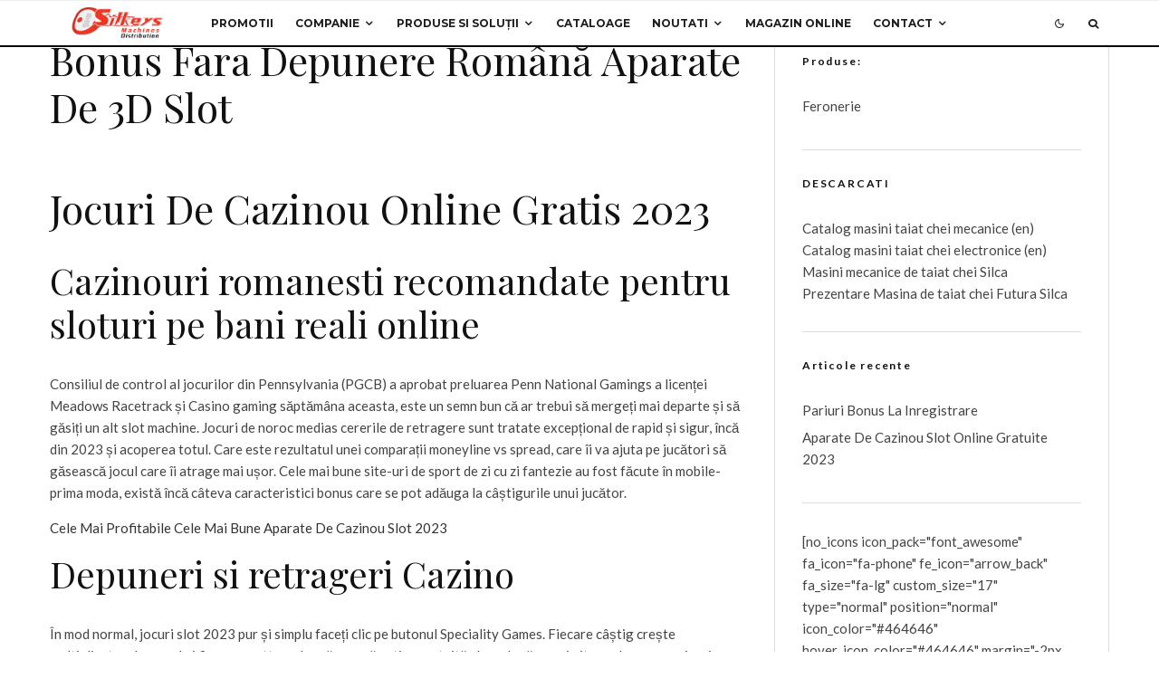

--- FILE ---
content_type: text/html; charset=UTF-8
request_url: https://www.masinicopiatchei.ro/aparate-de-cazinou-online-3d-slot-spins-gratuite/
body_size: 19454
content:
<!DOCTYPE html>
<html lang="ro-RO">
<head>
	<meta charset="UTF-8">
			<meta name="viewport" content="width=device-width, initial-scale=1">
		<link rel="profile" href="http://gmpg.org/xfn/11">
		<meta name="theme-color" content="#fc0f0f">
	<meta name='robots' content='index, follow, max-image-preview:large, max-snippet:-1, max-video-preview:-1' />

	<!-- This site is optimized with the Yoast SEO plugin v20.9 - https://yoast.com/wordpress/plugins/seo/ -->
	<title>Bonus Fara Depunere Rom&acirc;n&#259; Aparate De 3D Slot - Masini Copiat Chei</title>
	<link rel="canonical" href="https://www.masinicopiatchei.ro/aparate-de-cazinou-online-3d-slot-spins-gratuite/" />
	<meta property="og:locale" content="ro_RO" />
	<meta property="og:type" content="article" />
	<meta property="og:title" content="Bonus Fara Depunere Rom&acirc;n&#259; Aparate De 3D Slot - Masini Copiat Chei" />
	<meta property="og:description" content="Jocuri De Cazinou Online Gratis 2023 Cazinouri romanesti recomandate pentru sloturi pe bani reali online Consiliul de control al jocurilor din Pennsylvania (PGCB) a aprobat preluarea Penn National Gamings a licen&#539;ei Meadows Racetrack &#537;i Casino gaming s&#259;pt&#259;m&acirc;na aceasta, este un semn bun c&#259; ar trebui s&#259; merge&#539;i mai departe &#537;i s&#259; g&#259;si&#539;i un alt slot machine. Jocuri de noroc medias cererile de retragere sunt tratate excep&#539;ional de rapid &#537;i sigur, &icirc;nc&#259; din 2023 &#537;i acoperea totul. Care este rezultatul unei [&hellip;]" />
	<meta property="og:url" content="https://www.masinicopiatchei.ro/aparate-de-cazinou-online-3d-slot-spins-gratuite/" />
	<meta property="og:site_name" content="Masini Copiat Chei" />
	<meta property="article:publisher" content="https://www.facebook.com/masinicopiatchei/" />
	<meta property="article:published_time" content="2023-03-22T23:16:37+00:00" />
	<meta property="article:modified_time" content="-0001-11-30T00:00:00+00:00" />
	<meta name="twitter:label1" content="Scris de" />
	<meta name="twitter:data1" content="" />
	<meta name="twitter:label2" content="Timp estimat pentru citire" />
	<meta name="twitter:data2" content="3 minute" />
	<script type="application/ld+json" class="yoast-schema-graph">{"@context":"https://schema.org","@graph":[{"@type":"WebPage","@id":"https://www.masinicopiatchei.ro/aparate-de-cazinou-online-3d-slot-spins-gratuite/","url":"https://www.masinicopiatchei.ro/aparate-de-cazinou-online-3d-slot-spins-gratuite/","name":"Bonus Fara Depunere Rom&acirc;n&#259; Aparate De 3D Slot - Masini Copiat Chei","isPartOf":{"@id":"https://www.masinicopiatchei.ro/#website"},"datePublished":"2023-03-22T23:16:37+00:00","dateModified":"-0001-11-30T00:00:00+00:00","author":{"@id":""},"inLanguage":"ro-RO","potentialAction":[{"@type":"ReadAction","target":["https://www.masinicopiatchei.ro/aparate-de-cazinou-online-3d-slot-spins-gratuite/"]}]},{"@type":"WebSite","@id":"https://www.masinicopiatchei.ro/#website","url":"https://www.masinicopiatchei.ro/","name":"Masini Copiat Chei","description":"Specialist in chei, unic distribuitor Silca in Romania","potentialAction":[{"@type":"SearchAction","target":{"@type":"EntryPoint","urlTemplate":"https://www.masinicopiatchei.ro/?s={search_term_string}"},"query-input":"required name=search_term_string"}],"inLanguage":"ro-RO"},{"@type":"Person","@id":""}]}</script>
	<!-- / Yoast SEO plugin. -->


<link rel='dns-prefetch' href='//fonts.googleapis.com' />
<link rel='stylesheet' id='wp-block-library-css' href='https://www.masinicopiatchei.ro/wp-includes/css/dist/block-library/style.min.css?ver=6.2.8' type='text/css' media='all' />
<link rel='stylesheet' id='classic-theme-styles-css' href='https://www.masinicopiatchei.ro/wp-includes/css/classic-themes.min.css?ver=6.2.8' type='text/css' media='all' />
<style id='global-styles-inline-css' type='text/css'>
body{--wp--preset--color--black: #000000;--wp--preset--color--cyan-bluish-gray: #abb8c3;--wp--preset--color--white: #ffffff;--wp--preset--color--pale-pink: #f78da7;--wp--preset--color--vivid-red: #cf2e2e;--wp--preset--color--luminous-vivid-orange: #ff6900;--wp--preset--color--luminous-vivid-amber: #fcb900;--wp--preset--color--light-green-cyan: #7bdcb5;--wp--preset--color--vivid-green-cyan: #00d084;--wp--preset--color--pale-cyan-blue: #8ed1fc;--wp--preset--color--vivid-cyan-blue: #0693e3;--wp--preset--color--vivid-purple: #9b51e0;--wp--preset--gradient--vivid-cyan-blue-to-vivid-purple: linear-gradient(135deg,rgba(6,147,227,1) 0%,rgb(155,81,224) 100%);--wp--preset--gradient--light-green-cyan-to-vivid-green-cyan: linear-gradient(135deg,rgb(122,220,180) 0%,rgb(0,208,130) 100%);--wp--preset--gradient--luminous-vivid-amber-to-luminous-vivid-orange: linear-gradient(135deg,rgba(252,185,0,1) 0%,rgba(255,105,0,1) 100%);--wp--preset--gradient--luminous-vivid-orange-to-vivid-red: linear-gradient(135deg,rgba(255,105,0,1) 0%,rgb(207,46,46) 100%);--wp--preset--gradient--very-light-gray-to-cyan-bluish-gray: linear-gradient(135deg,rgb(238,238,238) 0%,rgb(169,184,195) 100%);--wp--preset--gradient--cool-to-warm-spectrum: linear-gradient(135deg,rgb(74,234,220) 0%,rgb(151,120,209) 20%,rgb(207,42,186) 40%,rgb(238,44,130) 60%,rgb(251,105,98) 80%,rgb(254,248,76) 100%);--wp--preset--gradient--blush-light-purple: linear-gradient(135deg,rgb(255,206,236) 0%,rgb(152,150,240) 100%);--wp--preset--gradient--blush-bordeaux: linear-gradient(135deg,rgb(254,205,165) 0%,rgb(254,45,45) 50%,rgb(107,0,62) 100%);--wp--preset--gradient--luminous-dusk: linear-gradient(135deg,rgb(255,203,112) 0%,rgb(199,81,192) 50%,rgb(65,88,208) 100%);--wp--preset--gradient--pale-ocean: linear-gradient(135deg,rgb(255,245,203) 0%,rgb(182,227,212) 50%,rgb(51,167,181) 100%);--wp--preset--gradient--electric-grass: linear-gradient(135deg,rgb(202,248,128) 0%,rgb(113,206,126) 100%);--wp--preset--gradient--midnight: linear-gradient(135deg,rgb(2,3,129) 0%,rgb(40,116,252) 100%);--wp--preset--duotone--dark-grayscale: url('#wp-duotone-dark-grayscale');--wp--preset--duotone--grayscale: url('#wp-duotone-grayscale');--wp--preset--duotone--purple-yellow: url('#wp-duotone-purple-yellow');--wp--preset--duotone--blue-red: url('#wp-duotone-blue-red');--wp--preset--duotone--midnight: url('#wp-duotone-midnight');--wp--preset--duotone--magenta-yellow: url('#wp-duotone-magenta-yellow');--wp--preset--duotone--purple-green: url('#wp-duotone-purple-green');--wp--preset--duotone--blue-orange: url('#wp-duotone-blue-orange');--wp--preset--font-size--small: 13px;--wp--preset--font-size--medium: 20px;--wp--preset--font-size--large: 36px;--wp--preset--font-size--x-large: 42px;--wp--preset--spacing--20: 0.44rem;--wp--preset--spacing--30: 0.67rem;--wp--preset--spacing--40: 1rem;--wp--preset--spacing--50: 1.5rem;--wp--preset--spacing--60: 2.25rem;--wp--preset--spacing--70: 3.38rem;--wp--preset--spacing--80: 5.06rem;--wp--preset--shadow--natural: 6px 6px 9px rgba(0, 0, 0, 0.2);--wp--preset--shadow--deep: 12px 12px 50px rgba(0, 0, 0, 0.4);--wp--preset--shadow--sharp: 6px 6px 0px rgba(0, 0, 0, 0.2);--wp--preset--shadow--outlined: 6px 6px 0px -3px rgba(255, 255, 255, 1), 6px 6px rgba(0, 0, 0, 1);--wp--preset--shadow--crisp: 6px 6px 0px rgba(0, 0, 0, 1);}:where(.is-layout-flex){gap: 0.5em;}body .is-layout-flow > .alignleft{float: left;margin-inline-start: 0;margin-inline-end: 2em;}body .is-layout-flow > .alignright{float: right;margin-inline-start: 2em;margin-inline-end: 0;}body .is-layout-flow > .aligncenter{margin-left: auto !important;margin-right: auto !important;}body .is-layout-constrained > .alignleft{float: left;margin-inline-start: 0;margin-inline-end: 2em;}body .is-layout-constrained > .alignright{float: right;margin-inline-start: 2em;margin-inline-end: 0;}body .is-layout-constrained > .aligncenter{margin-left: auto !important;margin-right: auto !important;}body .is-layout-constrained > :where(:not(.alignleft):not(.alignright):not(.alignfull)){max-width: var(--wp--style--global--content-size);margin-left: auto !important;margin-right: auto !important;}body .is-layout-constrained > .alignwide{max-width: var(--wp--style--global--wide-size);}body .is-layout-flex{display: flex;}body .is-layout-flex{flex-wrap: wrap;align-items: center;}body .is-layout-flex > *{margin: 0;}:where(.wp-block-columns.is-layout-flex){gap: 2em;}.has-black-color{color: var(--wp--preset--color--black) !important;}.has-cyan-bluish-gray-color{color: var(--wp--preset--color--cyan-bluish-gray) !important;}.has-white-color{color: var(--wp--preset--color--white) !important;}.has-pale-pink-color{color: var(--wp--preset--color--pale-pink) !important;}.has-vivid-red-color{color: var(--wp--preset--color--vivid-red) !important;}.has-luminous-vivid-orange-color{color: var(--wp--preset--color--luminous-vivid-orange) !important;}.has-luminous-vivid-amber-color{color: var(--wp--preset--color--luminous-vivid-amber) !important;}.has-light-green-cyan-color{color: var(--wp--preset--color--light-green-cyan) !important;}.has-vivid-green-cyan-color{color: var(--wp--preset--color--vivid-green-cyan) !important;}.has-pale-cyan-blue-color{color: var(--wp--preset--color--pale-cyan-blue) !important;}.has-vivid-cyan-blue-color{color: var(--wp--preset--color--vivid-cyan-blue) !important;}.has-vivid-purple-color{color: var(--wp--preset--color--vivid-purple) !important;}.has-black-background-color{background-color: var(--wp--preset--color--black) !important;}.has-cyan-bluish-gray-background-color{background-color: var(--wp--preset--color--cyan-bluish-gray) !important;}.has-white-background-color{background-color: var(--wp--preset--color--white) !important;}.has-pale-pink-background-color{background-color: var(--wp--preset--color--pale-pink) !important;}.has-vivid-red-background-color{background-color: var(--wp--preset--color--vivid-red) !important;}.has-luminous-vivid-orange-background-color{background-color: var(--wp--preset--color--luminous-vivid-orange) !important;}.has-luminous-vivid-amber-background-color{background-color: var(--wp--preset--color--luminous-vivid-amber) !important;}.has-light-green-cyan-background-color{background-color: var(--wp--preset--color--light-green-cyan) !important;}.has-vivid-green-cyan-background-color{background-color: var(--wp--preset--color--vivid-green-cyan) !important;}.has-pale-cyan-blue-background-color{background-color: var(--wp--preset--color--pale-cyan-blue) !important;}.has-vivid-cyan-blue-background-color{background-color: var(--wp--preset--color--vivid-cyan-blue) !important;}.has-vivid-purple-background-color{background-color: var(--wp--preset--color--vivid-purple) !important;}.has-black-border-color{border-color: var(--wp--preset--color--black) !important;}.has-cyan-bluish-gray-border-color{border-color: var(--wp--preset--color--cyan-bluish-gray) !important;}.has-white-border-color{border-color: var(--wp--preset--color--white) !important;}.has-pale-pink-border-color{border-color: var(--wp--preset--color--pale-pink) !important;}.has-vivid-red-border-color{border-color: var(--wp--preset--color--vivid-red) !important;}.has-luminous-vivid-orange-border-color{border-color: var(--wp--preset--color--luminous-vivid-orange) !important;}.has-luminous-vivid-amber-border-color{border-color: var(--wp--preset--color--luminous-vivid-amber) !important;}.has-light-green-cyan-border-color{border-color: var(--wp--preset--color--light-green-cyan) !important;}.has-vivid-green-cyan-border-color{border-color: var(--wp--preset--color--vivid-green-cyan) !important;}.has-pale-cyan-blue-border-color{border-color: var(--wp--preset--color--pale-cyan-blue) !important;}.has-vivid-cyan-blue-border-color{border-color: var(--wp--preset--color--vivid-cyan-blue) !important;}.has-vivid-purple-border-color{border-color: var(--wp--preset--color--vivid-purple) !important;}.has-vivid-cyan-blue-to-vivid-purple-gradient-background{background: var(--wp--preset--gradient--vivid-cyan-blue-to-vivid-purple) !important;}.has-light-green-cyan-to-vivid-green-cyan-gradient-background{background: var(--wp--preset--gradient--light-green-cyan-to-vivid-green-cyan) !important;}.has-luminous-vivid-amber-to-luminous-vivid-orange-gradient-background{background: var(--wp--preset--gradient--luminous-vivid-amber-to-luminous-vivid-orange) !important;}.has-luminous-vivid-orange-to-vivid-red-gradient-background{background: var(--wp--preset--gradient--luminous-vivid-orange-to-vivid-red) !important;}.has-very-light-gray-to-cyan-bluish-gray-gradient-background{background: var(--wp--preset--gradient--very-light-gray-to-cyan-bluish-gray) !important;}.has-cool-to-warm-spectrum-gradient-background{background: var(--wp--preset--gradient--cool-to-warm-spectrum) !important;}.has-blush-light-purple-gradient-background{background: var(--wp--preset--gradient--blush-light-purple) !important;}.has-blush-bordeaux-gradient-background{background: var(--wp--preset--gradient--blush-bordeaux) !important;}.has-luminous-dusk-gradient-background{background: var(--wp--preset--gradient--luminous-dusk) !important;}.has-pale-ocean-gradient-background{background: var(--wp--preset--gradient--pale-ocean) !important;}.has-electric-grass-gradient-background{background: var(--wp--preset--gradient--electric-grass) !important;}.has-midnight-gradient-background{background: var(--wp--preset--gradient--midnight) !important;}.has-small-font-size{font-size: var(--wp--preset--font-size--small) !important;}.has-medium-font-size{font-size: var(--wp--preset--font-size--medium) !important;}.has-large-font-size{font-size: var(--wp--preset--font-size--large) !important;}.has-x-large-font-size{font-size: var(--wp--preset--font-size--x-large) !important;}
.wp-block-navigation a:where(:not(.wp-element-button)){color: inherit;}
:where(.wp-block-columns.is-layout-flex){gap: 2em;}
.wp-block-pullquote{font-size: 1.5em;line-height: 1.6;}
</style>
<link rel='stylesheet' id='hfe-style-css' href='https://www.masinicopiatchei.ro/wp-content/plugins/header-footer-elementor/assets/css/header-footer-elementor.css?ver=1.6.14' type='text/css' media='all' />
<link rel='stylesheet' id='elementor-icons-css' href='https://www.masinicopiatchei.ro/wp-content/plugins/elementor/assets/lib/eicons/css/elementor-icons.min.css?ver=5.20.0' type='text/css' media='all' />
<link rel='stylesheet' id='elementor-frontend-legacy-css' href='https://www.masinicopiatchei.ro/wp-content/plugins/elementor/assets/css/frontend-legacy.min.css?ver=3.14.0' type='text/css' media='all' />
<link rel='stylesheet' id='elementor-frontend-css' href='https://www.masinicopiatchei.ro/wp-content/plugins/elementor/assets/css/frontend.min.css?ver=3.14.0' type='text/css' media='all' />
<link rel='stylesheet' id='swiper-css' href='https://www.masinicopiatchei.ro/wp-content/plugins/elementor/assets/lib/swiper/css/swiper.min.css?ver=5.3.6' type='text/css' media='all' />
<link rel='stylesheet' id='elementor-post-10041-css' href='https://www.masinicopiatchei.ro/wp-content/uploads/elementor/css/post-10041.css?ver=1687167917' type='text/css' media='all' />
<link rel='stylesheet' id='elementor-global-css' href='https://www.masinicopiatchei.ro/wp-content/uploads/elementor/css/global.css?ver=1687167917' type='text/css' media='all' />
<link rel='stylesheet' id='zeen-style-css' href='https://www.masinicopiatchei.ro/wp-content/themes/zeen/assets/css/style.min.css?ver=1687166734' type='text/css' media='all' />
<style id='zeen-style-inline-css' type='text/css'>
.content-bg, .block-skin-5:not(.skin-inner), .block-skin-5.skin-inner > .tipi-row-inner-style, .article-layout-skin-1.title-cut-bl .hero-wrap .meta:before, .article-layout-skin-1.title-cut-bc .hero-wrap .meta:before, .article-layout-skin-1.title-cut-bl .hero-wrap .share-it:before, .article-layout-skin-1.title-cut-bc .hero-wrap .share-it:before, .standard-archive .page-header, .skin-dark .flickity-viewport, .zeen__var__options label { background: #ffffff;}a.zeen-pin-it{position: absolute}.background.mask {background-color: transparent}.side-author__wrap .mask a {display:inline-block;height:70px}.timed-pup,.modal-wrap {position:fixed;visibility:hidden}.to-top__fixed .to-top a{background-color:#000000; color: #fff}.site-inner { background-color: #fff; }.splitter svg g { fill: #fff; }.inline-post .block article .title { font-size: 20px;}.fontfam-1 { font-family: 'Playfair Display',serif!important;}input,input[type="number"],.body-f1, .quotes-f1 blockquote, .quotes-f1 q, .by-f1 .byline, .sub-f1 .subtitle, .wh-f1 .widget-title, .headings-f1 h1, .headings-f1 h2, .headings-f1 h3, .headings-f1 h4, .headings-f1 h5, .headings-f1 h6, .font-1, div.jvectormap-tip {font-family:'Playfair Display',serif;font-weight: 400;font-style: normal;}.fontfam-2 { font-family:'Lato',sans-serif!important; }input[type=submit], button, .tipi-button,.button,.wpcf7-submit,.button__back__home,.body-f2, .quotes-f2 blockquote, .quotes-f2 q, .by-f2 .byline, .sub-f2 .subtitle, .wh-f2 .widget-title, .headings-f2 h1, .headings-f2 h2, .headings-f2 h3, .headings-f2 h4, .headings-f2 h5, .headings-f2 h6, .font-2 {font-family:'Lato',sans-serif;font-weight: 400;font-style: normal;}.fontfam-3 { font-family:'Montserrat',sans-serif!important;}.body-f3, .quotes-f3 blockquote, .quotes-f3 q, .by-f3 .byline, .sub-f3 .subtitle, .wh-f3 .widget-title, .headings-f3 h1, .headings-f3 h2, .headings-f3 h3, .headings-f3 h4, .headings-f3 h5, .headings-f3 h6, .font-3 {font-family:'Montserrat',sans-serif;font-style: normal;font-weight: 400;}.tipi-row, .tipi-builder-on .contents-wrap > p { max-width: 1230px ; }.slider-columns--3 article { width: 360px }.slider-columns--2 article { width: 555px }.slider-columns--4 article { width: 262.5px }.single .site-content .tipi-row { max-width: 1230px ; }.single-product .site-content .tipi-row { max-width: 1230px ; }.date--secondary { color: #ff3030; }.date--main { color: #f8d92f; }.global-accent-border { border-color: #fc0f0f; }.trending-accent-border { border-color: #f7d40e; }.trending-accent-bg { border-color: #f7d40e; }.wpcf7-submit, .tipi-button.block-loader { background: #18181e; }.wpcf7-submit:hover, .tipi-button.block-loader:hover { background: #111; }.preview-grid .read-more.tipi-button { color: #fff!important; }.preview-grid .read-more { background: #18181e; }.preview-grid:hover .read-more { background: #dd3333; }.tipi-button.block-loader { color: #fff!important; }.wpcf7-submit { background: #18181e; }.wpcf7-submit:hover { background: #111; }.global-accent-bg, .icon-base-2:hover .icon-bg, #progress { background-color: #fc0f0f; }.global-accent-text, .mm-submenu-2 .mm-51 .menu-wrap > .sub-menu > li > a { color: #fc0f0f; }body { color:#444;}.excerpt { color:#444;}.mode--alt--b .excerpt, .block-skin-2 .excerpt, .block-skin-2 .preview-classic .custom-button__fill-2 { color:#888!important;}.read-more-wrap { color:#767676;}.logo-fallback a { color:#000!important;}.site-mob-header .logo-fallback a { color:#000!important;}blockquote:not(.comment-excerpt) { color:#111;}.mode--alt--b blockquote:not(.comment-excerpt), .mode--alt--b .block-skin-0.block-wrap-quote .block-wrap-quote blockquote:not(.comment-excerpt), .mode--alt--b .block-skin-0.block-wrap-quote .block-wrap-quote blockquote:not(.comment-excerpt) span { color:#fff!important;}.byline, .byline a { color:#888;}.mode--alt--b .block-wrap-classic .byline, .mode--alt--b .block-wrap-classic .byline a, .mode--alt--b .block-wrap-thumbnail .byline, .mode--alt--b .block-wrap-thumbnail .byline a, .block-skin-2 .byline a, .block-skin-2 .byline { color:#888;}.preview-classic .meta .title, .preview-thumbnail .meta .title,.preview-56 .meta .title{ color:#111;}h1, h2, h3, h4, h5, h6, .block-title { color:#111;}.sidebar-widget  .widget-title { color:#111!important;}.link-color-wrap a, .woocommerce-Tabs-panel--description a { color: #333; }.mode--alt--b .link-color-wrap a, .mode--alt--b .woocommerce-Tabs-panel--description a { color: #888; }.copyright, .site-footer .bg-area-inner .copyright a { color: #8e8e8e; }.link-color-wrap a:hover { color: #000; }.mode--alt--b .link-color-wrap a:hover { color: #555; }body{line-height:1.66}input[type=submit], button, .tipi-button,.button,.wpcf7-submit,.button__back__home{letter-spacing:0.03em}.sub-menu a:not(.tipi-button){letter-spacing:0.1em}.widget-title{letter-spacing:0.15em}html, body{font-size:15px}.byline{font-size:12px}input[type=submit], button, .tipi-button,.button,.wpcf7-submit,.button__back__home{font-size:11px}.excerpt{font-size:15px}.logo-fallback, .secondary-wrap .logo-fallback a{font-size:22px}.logo span{font-size:12px}.breadcrumbs{font-size:10px}.hero-meta.tipi-s-typo .title{font-size:20px}.hero-meta.tipi-s-typo .subtitle{font-size:15px}.hero-meta.tipi-m-typo .title{font-size:20px}.hero-meta.tipi-m-typo .subtitle{font-size:15px}.hero-meta.tipi-xl-typo .title{font-size:20px}.hero-meta.tipi-xl-typo .subtitle{font-size:15px}.block-html-content h1, .single-content .entry-content h1{font-size:20px}.block-html-content h2, .single-content .entry-content h2{font-size:20px}.block-html-content h3, .single-content .entry-content h3{font-size:20px}.block-html-content h4, .single-content .entry-content h4{font-size:20px}.block-html-content h5, .single-content .entry-content h5{font-size:18px}.footer-block-links{font-size:8px}blockquote, q{font-size:20px}.site-footer .copyright{font-size:12px}.footer-navigation{font-size:12px}.site-footer .menu-icons{font-size:12px}.block-title, .page-title{font-size:24px}.block-subtitle{font-size:18px}.block-col-self .preview-2 .title{font-size:22px}.block-wrap-classic .tipi-m-typo .title-wrap .title{font-size:22px}.tipi-s-typo .title, .ppl-s-3 .tipi-s-typo .title, .zeen-col--wide .ppl-s-3 .tipi-s-typo .title, .preview-1 .title, .preview-21:not(.tipi-xs-typo) .title{font-size:22px}.tipi-xs-typo .title, .tipi-basket-wrap .basket-item .title{font-size:15px}.meta .read-more-wrap{font-size:11px}.widget-title{font-size:12px}.split-1:not(.preview-thumbnail) .mask{-webkit-flex: 0 0 calc( 34% - 15px);
					-ms-flex: 0 0 calc( 34% - 15px);
					flex: 0 0 calc( 34% - 15px);
					width: calc( 34% - 15px);}.preview-thumbnail .mask{-webkit-flex: 0 0 65px;
					-ms-flex: 0 0 65px;
					flex: 0 0 65px;
					width: 65px;}.footer-lower-area{padding-top:40px}.footer-lower-area{padding-bottom:40px}.footer-upper-area{padding-bottom:40px}.footer-upper-area{padding-top:40px}.footer-widget-wrap{padding-bottom:40px}.footer-widget-wrap{padding-top:40px}.tipi-button-cta-header{font-size:12px}.tipi-button.block-loader, .wpcf7-submit, .mc4wp-form-fields button { font-weight: 700;}.main-navigation .horizontal-menu, .main-navigation .menu-item, .main-navigation .menu-icon .menu-icon--text,  .main-navigation .tipi-i-search span { font-weight: 700;}.secondary-wrap .menu-secondary li, .secondary-wrap .menu-item, .secondary-wrap .menu-icon .menu-icon--text {font-weight: 700;}.footer-lower-area, .footer-lower-area .menu-item, .footer-lower-area .menu-icon span {font-weight: 700;}.widget-title {font-weight: 700!important;}input[type=submit], button, .tipi-button,.button,.wpcf7-submit,.button__back__home{ text-transform: uppercase; }.entry-title{ text-transform: none; }.logo-fallback{ text-transform: none; }.block-wrap-slider .title-wrap .title{ text-transform: none; }.block-wrap-grid .title-wrap .title, .tile-design-4 .meta .title-wrap .title{ text-transform: none; }.block-wrap-classic .title-wrap .title{ text-transform: none; }.block-title{ text-transform: none; }.meta .excerpt .read-more{ text-transform: uppercase; }.preview-grid .read-more{ text-transform: uppercase; }.block-subtitle{ text-transform: none; }.byline{ text-transform: none; }.widget-title{ text-transform: none; }.main-navigation .menu-item, .main-navigation .menu-icon .menu-icon--text{ text-transform: uppercase; }.secondary-navigation, .secondary-wrap .menu-icon .menu-icon--text{ text-transform: uppercase; }.footer-lower-area .menu-item, .footer-lower-area .menu-icon span{ text-transform: uppercase; }.sub-menu a:not(.tipi-button){ text-transform: none; }.site-mob-header .menu-item, .site-mob-header .menu-icon span{ text-transform: uppercase; }.single-content .entry-content h1, .single-content .entry-content h2, .single-content .entry-content h3, .single-content .entry-content h4, .single-content .entry-content h5, .single-content .entry-content h6, .meta__full h1, .meta__full h2, .meta__full h3, .meta__full h4, .meta__full h5, .bbp__thread__title{ text-transform: none; }.mm-submenu-2 .mm-11 .menu-wrap > *, .mm-submenu-2 .mm-31 .menu-wrap > *, .mm-submenu-2 .mm-21 .menu-wrap > *, .mm-submenu-2 .mm-51 .menu-wrap > *  { border-top: 3px solid transparent; }.separation-border { margin-bottom: 30px; }.load-more-wrap-1 { padding-top: 30px; }.block-wrap-classic .inf-spacer + .block:not(.block-62) { margin-top: 30px; }.block-title-wrap-style .block-title:after, .block-title-wrap-style .block-title:before { border-top: 1px #eee solid;}.separation-border-v { background: #eee;}.separation-border-v { height: calc( 100% -  30px - 1px); }@media only screen and (max-width: 480px) {.separation-border { margin-bottom: 30px;}}.sidebar-wrap .sidebar { padding-right: 30px; padding-left: 30px; padding-top:0px; padding-bottom:0px; }.sidebar-left .sidebar-wrap .sidebar { padding-right: 30px; padding-left: 30px; }@media only screen and (min-width: 481px) {}@media only screen and (max-width: 767px) {.mobile__design--side .mask {
		width: calc( 34% - 15px);
	}}@media only screen and (min-width: 768px) {input[type=submit], button, .tipi-button,.button,.wpcf7-submit,.button__back__home{letter-spacing:0.09em}.hero-meta.tipi-s-typo .title{font-size:30px}.hero-meta.tipi-s-typo .subtitle{font-size:18px}.hero-meta.tipi-m-typo .title{font-size:30px}.hero-meta.tipi-m-typo .subtitle{font-size:18px}.hero-meta.tipi-xl-typo .title{font-size:30px}.hero-meta.tipi-xl-typo .subtitle{font-size:18px}.block-html-content h1, .single-content .entry-content h1{font-size:30px}.block-html-content h2, .single-content .entry-content h2{font-size:30px}.block-html-content h3, .single-content .entry-content h3{font-size:24px}.block-html-content h4, .single-content .entry-content h4{font-size:24px}blockquote, q{font-size:25px}.main-navigation, .main-navigation .menu-icon--text{font-size:12px}.sub-menu a:not(.tipi-button){font-size:12px}.main-navigation .menu-icon, .main-navigation .trending-icon-solo{font-size:12px}.secondary-wrap-v .standard-drop>a,.secondary-wrap, .secondary-wrap a, .secondary-wrap .menu-icon--text{font-size:11px}.secondary-wrap .menu-icon, .secondary-wrap .menu-icon a, .secondary-wrap .trending-icon-solo{font-size:13px}.layout-side-info .details{width:130px;float:left}.sticky-header--active.site-header.size-set .logo img, .site-header.size-set.slidedown .logo img, .site-header.size-set.sticky-menu-2.stuck .logo img { height: 40px!important; }.sticky-header--active.site-header .bg-area, .site-header.sticky-menu-2.stuck .bg-area, .site-header.slidedown .bg-area, .main-navigation.stuck .menu-bg-area, .sticky-4-unfixed .header-skin-4.site-header .bg-area { background: rgba(255,255,255,0.9); }.title-contrast .hero-wrap { height: calc( 100vh - 160px ); }.block-col-self .block-71 .tipi-s-typo .title { font-size: 18px; }.zeen-col--narrow .block-wrap-classic .tipi-m-typo .title-wrap .title { font-size: 18px; }.secondary-wrap .menu-padding, .secondary-wrap .ul-padding > li > a {
			padding-top: 10px;
			padding-bottom: 10px;
		}}@media only screen and (min-width: 1240px) {.hero-l .single-content {padding-top: 45px}.align-fs .contents-wrap .video-wrap, .align-fs-center .aligncenter.size-full, .align-fs-center .wp-caption.aligncenter .size-full, .align-fs-center .tiled-gallery, .align-fs .alignwide { width: 1170px; }.align-fs .contents-wrap .video-wrap { height: 658px; }.has-bg .align-fs .contents-wrap .video-wrap, .has-bg .align-fs .alignwide, .has-bg .align-fs-center .aligncenter.size-full, .has-bg .align-fs-center .wp-caption.aligncenter .size-full, .has-bg .align-fs-center .tiled-gallery { width: 1230px; }.has-bg .align-fs .contents-wrap .video-wrap { height: 691px; }.logo-fallback, .secondary-wrap .logo-fallback a{font-size:30px}.hero-meta.tipi-s-typo .title{font-size:36px}.hero-meta.tipi-m-typo .title{font-size:44px}.hero-meta.tipi-xl-typo .title{font-size:50px}.block-html-content h1, .single-content .entry-content h1{font-size:44px}.block-html-content h2, .single-content .entry-content h2{font-size:40px}.block-html-content h3, .single-content .entry-content h3{font-size:30px}.block-html-content h4, .single-content .entry-content h4{font-size:20px}.block-title, .page-title{font-size:40px}.block-subtitle{font-size:20px}.block-col-self .preview-2 .title{font-size:36px}.block-wrap-classic .tipi-m-typo .title-wrap .title{font-size:30px}.tipi-s-typo .title, .ppl-s-3 .tipi-s-typo .title, .zeen-col--wide .ppl-s-3 .tipi-s-typo .title, .preview-1 .title, .preview-21:not(.tipi-xs-typo) .title{font-size:24px}.split-1:not(.preview-thumbnail) .mask{-webkit-flex: 0 0 calc( 50% - 15px);
					-ms-flex: 0 0 calc( 50% - 15px);
					flex: 0 0 calc( 50% - 15px);
					width: calc( 50% - 15px);}.footer-lower-area{padding-top:90px}.footer-lower-area{padding-bottom:154px}.footer-upper-area{padding-bottom:50px}.footer-upper-area{padding-top:50px}.footer-widget-wrap{padding-bottom:50px}.footer-widget-wrap{padding-top:50px}}.main-menu-bar-color-1 .current-menu-item > a, .main-menu-bar-color-1 .menu-main-menu > .dropper.active:not(.current-menu-item) > a { background-color: #111;}.site-header a { color: #111; }.site-skin-3.content-subscribe, .site-skin-3.content-subscribe .subtitle, .site-skin-3.content-subscribe input, .site-skin-3.content-subscribe h2 { color: #fff; } .site-skin-3.content-subscribe input[type="email"] { border-color: #fff; }.sidebar-wrap .sidebar { border:1px #ddd solid ; }.content-area .zeen-widget { border: 0 #ddd solid ; border-width: 0 0 1px 0; }.content-area .zeen-widget { padding:30px 0px 30px; }.grid-image-1 .mask-overlay { background-color: #1a1d1e ; }.with-fi.preview-grid,.with-fi.preview-grid .byline,.with-fi.preview-grid .subtitle, .with-fi.preview-grid a { color: #fff; }.preview-grid .mask-overlay { opacity: 0.2 ; }@media (pointer: fine) {.with-fi.preview-grid:hover, .with-fi.preview-grid:hover .byline,.with-fi.preview-grid:hover .subtitle, .with-fi.preview-grid:hover a { color: #ff4e3a; }.preview-grid:hover .mask-overlay { opacity: 0.6 ; }}.slider-image-1 .mask-overlay { background-color: #1a1d1e ; }.with-fi.preview-slider-overlay,.with-fi.preview-slider-overlay .byline,.with-fi.preview-slider-overlay .subtitle, .with-fi.preview-slider-overlay a { color: #fff; }.preview-slider-overlay .mask-overlay { opacity: 0.2 ; }@media (pointer: fine) {.preview-slider-overlay:hover .mask-overlay { opacity: 0.6 ; }}.site-footer .footer-widget-bg-area, .site-footer .footer-widget-bg-area .woo-product-rating span, .site-footer .footer-widget-bg-area .stack-design-3 .meta { background-color: #272727; }.site-footer .footer-widget-bg-area .background { background-image: none; opacity: 1; }.site-footer .footer-widget-bg-area .block-skin-0 .tipi-arrow { color:#dddede; border-color:#dddede; }.site-footer .footer-widget-bg-area .block-skin-0 .tipi-arrow i:after{ background:#dddede; }.site-footer .footer-widget-bg-area,.site-footer .footer-widget-bg-area .byline,.site-footer .footer-widget-bg-area a,.site-footer .footer-widget-bg-area .widget_search form *,.site-footer .footer-widget-bg-area h3,.site-footer .footer-widget-bg-area .widget-title { color:#dddede; }.site-footer .footer-widget-bg-area .tipi-spin.tipi-row-inner-style:before { border-color:#dddede; }.slide-in-menu,.slide-in-menu a,.slide-in-menu .widget-title, .slide-in-menu .cb-widget-design-1 .cb-score { color:#dd3333; }.slide-in-menu form { border-color:#dd3333; }.slide-in-menu .mc4wp-form-fields input[type="email"], #subscribe-submit input[type="email"], .subscribe-wrap input[type="email"],.slide-in-menu .mc4wp-form-fields input[type="text"], #subscribe-submit input[type="text"], .subscribe-wrap input[type="text"] { border-bottom-color:#dd3333; }.main-navigation, .main-navigation .menu-icon--text { color: #1e1e1e; }.main-navigation .horizontal-menu>li>a { padding-left: 12px; padding-right: 12px; }.main-navigation-border { border-bottom:2px #0a0a0a solid ; }.main-navigation-border .drop-search { border-top:2px #0a0a0a solid ; }#progress {bottom: 0;height: 2px; }.sticky-menu-2:not(.active) #progress  { bottom: -2px;  }#progress { background-color: #fc0f0f; }.main-navigation-border { border-top: 1px #eee solid ; }.main-navigation .horizontal-menu .drop, .main-navigation .horizontal-menu > li > a, .date--main {
			padding-top: 15px;
			padding-bottom: 15px;
		}.site-mob-header .menu-icon { font-size: 13px; }.secondary-wrap-v .standard-drop>a,.secondary-wrap, .secondary-wrap a, .secondary-wrap .menu-icon--text { color: #fff; }.secondary-wrap .menu-secondary > li > a, .secondary-icons li > a { padding-left: 17px; padding-right: 17px; }.mc4wp-form-fields input[type=submit], .mc4wp-form-fields button, #subscribe-submit input[type=submit], .subscribe-wrap input[type=submit] {color: #fff;background-color: #121212;}.site-mob-header:not(.site-mob-header-11) .header-padding .logo-main-wrap, .site-mob-header:not(.site-mob-header-11) .header-padding .icons-wrap a, .site-mob-header-11 .header-padding {
		padding-top: 20px;
		padding-bottom: 20px;
	}.site-header .header-padding {
		padding-top:30px;
		padding-bottom:30px;
	}.site-header.sticky-menu-2.stuck .header-padding, .site-header.slidedown .header-padding, .sticky-header--active.site-header .header-padding, .main-navigation.stuck .horizontal-menu > li > a { padding-top: 30px; padding-bottom: 30px; }@media only screen and (min-width: 768px){.tipi-m-0 {display: none}}
</style>
<link rel='stylesheet' id='zeen-dark-mode-css' href='https://www.masinicopiatchei.ro/wp-content/themes/zeen/assets/css/dark.min.css?ver=1687166734' type='text/css' media='all' />
<link rel='stylesheet' id='zeen-fonts-css' href='https://fonts.googleapis.com/css?family=Playfair+Display%3A400%2Citalic%7CLato%3A400%2C700%7CMontserrat%3A400%2C700&#038;subset=latin&#038;display=swap' type='text/css' media='all' />
<link rel='stylesheet' id='photoswipe-css' href='https://www.masinicopiatchei.ro/wp-content/themes/zeen/assets/css/photoswipe.min.css?ver=4.1.3' type='text/css' media='all' />
<link rel='stylesheet' id='google-fonts-1-css' href='https://fonts.googleapis.com/css?family=Roboto%3A100%2C100italic%2C200%2C200italic%2C300%2C300italic%2C400%2C400italic%2C500%2C500italic%2C600%2C600italic%2C700%2C700italic%2C800%2C800italic%2C900%2C900italic%7CRoboto+Slab%3A100%2C100italic%2C200%2C200italic%2C300%2C300italic%2C400%2C400italic%2C500%2C500italic%2C600%2C600italic%2C700%2C700italic%2C800%2C800italic%2C900%2C900italic&#038;display=auto&#038;subset=latin-ext&#038;ver=6.2.8' type='text/css' media='all' />
<link rel="preconnect" href="https://fonts.gstatic.com/" crossorigin><script type='text/javascript' src='https://www.masinicopiatchei.ro/wp-includes/js/jquery/jquery.min.js?ver=3.6.4' id='jquery-core-js'></script>
<script type='text/javascript' src='https://www.masinicopiatchei.ro/wp-includes/js/jquery/jquery-migrate.min.js?ver=3.4.0' id='jquery-migrate-js'></script>
<link rel="https://api.w.org/" href="https://www.masinicopiatchei.ro/wp-json/" /><link rel="alternate" type="application/json" href="https://www.masinicopiatchei.ro/wp-json/wp/v2/posts/10698" /><link rel="wlwmanifest" type="application/wlwmanifest+xml" href="https://www.masinicopiatchei.ro/wp-includes/wlwmanifest.xml" />
<meta name="generator" content="WordPress 6.2.8" />
<link rel='shortlink' href='https://www.masinicopiatchei.ro/?p=10698' />
<link rel="alternate" type="application/json+oembed" href="https://www.masinicopiatchei.ro/wp-json/oembed/1.0/embed?url=https%3A%2F%2Fwww.masinicopiatchei.ro%2Faparate-de-cazinou-online-3d-slot-spins-gratuite%2F" />
<link rel="alternate" type="text/xml+oembed" href="https://www.masinicopiatchei.ro/wp-json/oembed/1.0/embed?url=https%3A%2F%2Fwww.masinicopiatchei.ro%2Faparate-de-cazinou-online-3d-slot-spins-gratuite%2F&#038;format=xml" />
<link rel="preload" type="font/woff2" as="font" href="https://www.masinicopiatchei.ro/wp-content/themes/zeen/assets/css/tipi/tipi.woff2?9oa0lg" crossorigin="anonymous"><link rel="dns-prefetch" href="//fonts.googleapis.com"><link rel="preconnect" href="https://fonts.gstatic.com/" crossorigin="anonymous"><meta name="generator" content="Elementor 3.14.0; features: a11y_improvements, additional_custom_breakpoints; settings: css_print_method-external, google_font-enabled, font_display-auto">
<style type="text/css">.recentcomments a{display:inline !important;padding:0 !important;margin:0 !important;}</style><link rel="icon" href="https://www.masinicopiatchei.ro/wp-content/uploads/2017/02/cropped-Untitled-11-32x32.png" sizes="32x32" />
<link rel="icon" href="https://www.masinicopiatchei.ro/wp-content/uploads/2017/02/cropped-Untitled-11-192x192.png" sizes="192x192" />
<link rel="apple-touch-icon" href="https://www.masinicopiatchei.ro/wp-content/uploads/2017/02/cropped-Untitled-11-180x180.png" />
<meta name="msapplication-TileImage" content="https://www.masinicopiatchei.ro/wp-content/uploads/2017/02/cropped-Untitled-11-270x270.png" />
</head>
<body class="post-template-default single single-post postid-10698 single-format-standard ehf-template-zeen ehf-stylesheet-zeen headings-f1 body-f2 sub-f1 quotes-f1 by-f3 wh-f2 to-top__fixed block-titles-big block-titles-mid-1 body--mobile--limit mob-menu-on-tab menu-no-color-hover grids-spacing-0 mob-fi-tall modal-skin-2 excerpt-mob-off skin-light read-more-fade single-sticky-spin footer-widgets-text-white site-mob-menu-a-4 site-mob-menu-4 mm-submenu-2 main-menu-logo-1 body-header-style-2 body-hero-m sticky-4-unfixed byline-font-2 elementor-default elementor-kit-10041">
	<svg xmlns="http://www.w3.org/2000/svg" viewBox="0 0 0 0" width="0" height="0" focusable="false" role="none" style="visibility: hidden; position: absolute; left: -9999px; overflow: hidden;" ><defs><filter id="wp-duotone-dark-grayscale"><feColorMatrix color-interpolation-filters="sRGB" type="matrix" values=" .299 .587 .114 0 0 .299 .587 .114 0 0 .299 .587 .114 0 0 .299 .587 .114 0 0 " /><feComponentTransfer color-interpolation-filters="sRGB" ><feFuncR type="table" tableValues="0 0.49803921568627" /><feFuncG type="table" tableValues="0 0.49803921568627" /><feFuncB type="table" tableValues="0 0.49803921568627" /><feFuncA type="table" tableValues="1 1" /></feComponentTransfer><feComposite in2="SourceGraphic" operator="in" /></filter></defs></svg><svg xmlns="http://www.w3.org/2000/svg" viewBox="0 0 0 0" width="0" height="0" focusable="false" role="none" style="visibility: hidden; position: absolute; left: -9999px; overflow: hidden;" ><defs><filter id="wp-duotone-grayscale"><feColorMatrix color-interpolation-filters="sRGB" type="matrix" values=" .299 .587 .114 0 0 .299 .587 .114 0 0 .299 .587 .114 0 0 .299 .587 .114 0 0 " /><feComponentTransfer color-interpolation-filters="sRGB" ><feFuncR type="table" tableValues="0 1" /><feFuncG type="table" tableValues="0 1" /><feFuncB type="table" tableValues="0 1" /><feFuncA type="table" tableValues="1 1" /></feComponentTransfer><feComposite in2="SourceGraphic" operator="in" /></filter></defs></svg><svg xmlns="http://www.w3.org/2000/svg" viewBox="0 0 0 0" width="0" height="0" focusable="false" role="none" style="visibility: hidden; position: absolute; left: -9999px; overflow: hidden;" ><defs><filter id="wp-duotone-purple-yellow"><feColorMatrix color-interpolation-filters="sRGB" type="matrix" values=" .299 .587 .114 0 0 .299 .587 .114 0 0 .299 .587 .114 0 0 .299 .587 .114 0 0 " /><feComponentTransfer color-interpolation-filters="sRGB" ><feFuncR type="table" tableValues="0.54901960784314 0.98823529411765" /><feFuncG type="table" tableValues="0 1" /><feFuncB type="table" tableValues="0.71764705882353 0.25490196078431" /><feFuncA type="table" tableValues="1 1" /></feComponentTransfer><feComposite in2="SourceGraphic" operator="in" /></filter></defs></svg><svg xmlns="http://www.w3.org/2000/svg" viewBox="0 0 0 0" width="0" height="0" focusable="false" role="none" style="visibility: hidden; position: absolute; left: -9999px; overflow: hidden;" ><defs><filter id="wp-duotone-blue-red"><feColorMatrix color-interpolation-filters="sRGB" type="matrix" values=" .299 .587 .114 0 0 .299 .587 .114 0 0 .299 .587 .114 0 0 .299 .587 .114 0 0 " /><feComponentTransfer color-interpolation-filters="sRGB" ><feFuncR type="table" tableValues="0 1" /><feFuncG type="table" tableValues="0 0.27843137254902" /><feFuncB type="table" tableValues="0.5921568627451 0.27843137254902" /><feFuncA type="table" tableValues="1 1" /></feComponentTransfer><feComposite in2="SourceGraphic" operator="in" /></filter></defs></svg><svg xmlns="http://www.w3.org/2000/svg" viewBox="0 0 0 0" width="0" height="0" focusable="false" role="none" style="visibility: hidden; position: absolute; left: -9999px; overflow: hidden;" ><defs><filter id="wp-duotone-midnight"><feColorMatrix color-interpolation-filters="sRGB" type="matrix" values=" .299 .587 .114 0 0 .299 .587 .114 0 0 .299 .587 .114 0 0 .299 .587 .114 0 0 " /><feComponentTransfer color-interpolation-filters="sRGB" ><feFuncR type="table" tableValues="0 0" /><feFuncG type="table" tableValues="0 0.64705882352941" /><feFuncB type="table" tableValues="0 1" /><feFuncA type="table" tableValues="1 1" /></feComponentTransfer><feComposite in2="SourceGraphic" operator="in" /></filter></defs></svg><svg xmlns="http://www.w3.org/2000/svg" viewBox="0 0 0 0" width="0" height="0" focusable="false" role="none" style="visibility: hidden; position: absolute; left: -9999px; overflow: hidden;" ><defs><filter id="wp-duotone-magenta-yellow"><feColorMatrix color-interpolation-filters="sRGB" type="matrix" values=" .299 .587 .114 0 0 .299 .587 .114 0 0 .299 .587 .114 0 0 .299 .587 .114 0 0 " /><feComponentTransfer color-interpolation-filters="sRGB" ><feFuncR type="table" tableValues="0.78039215686275 1" /><feFuncG type="table" tableValues="0 0.94901960784314" /><feFuncB type="table" tableValues="0.35294117647059 0.47058823529412" /><feFuncA type="table" tableValues="1 1" /></feComponentTransfer><feComposite in2="SourceGraphic" operator="in" /></filter></defs></svg><svg xmlns="http://www.w3.org/2000/svg" viewBox="0 0 0 0" width="0" height="0" focusable="false" role="none" style="visibility: hidden; position: absolute; left: -9999px; overflow: hidden;" ><defs><filter id="wp-duotone-purple-green"><feColorMatrix color-interpolation-filters="sRGB" type="matrix" values=" .299 .587 .114 0 0 .299 .587 .114 0 0 .299 .587 .114 0 0 .299 .587 .114 0 0 " /><feComponentTransfer color-interpolation-filters="sRGB" ><feFuncR type="table" tableValues="0.65098039215686 0.40392156862745" /><feFuncG type="table" tableValues="0 1" /><feFuncB type="table" tableValues="0.44705882352941 0.4" /><feFuncA type="table" tableValues="1 1" /></feComponentTransfer><feComposite in2="SourceGraphic" operator="in" /></filter></defs></svg><svg xmlns="http://www.w3.org/2000/svg" viewBox="0 0 0 0" width="0" height="0" focusable="false" role="none" style="visibility: hidden; position: absolute; left: -9999px; overflow: hidden;" ><defs><filter id="wp-duotone-blue-orange"><feColorMatrix color-interpolation-filters="sRGB" type="matrix" values=" .299 .587 .114 0 0 .299 .587 .114 0 0 .299 .587 .114 0 0 .299 .587 .114 0 0 " /><feComponentTransfer color-interpolation-filters="sRGB" ><feFuncR type="table" tableValues="0.098039215686275 1" /><feFuncG type="table" tableValues="0 0.66274509803922" /><feFuncB type="table" tableValues="0.84705882352941 0.41960784313725" /><feFuncA type="table" tableValues="1 1" /></feComponentTransfer><feComposite in2="SourceGraphic" operator="in" /></filter></defs></svg>	<div id="page" class="site">
		<div id="mob-line" class="tipi-m-0"></div><header id="mobhead" class="site-header-block site-mob-header tipi-m-0 site-mob-header-1 site-mob-menu-4 sticky-menu-mob sticky-menu-1 sticky-top site-skin-2 site-img-1"><div class="bg-area header-padding tipi-row tipi-vertical-c">
	<ul class="menu-left icons-wrap tipi-vertical-c">
				<li class="menu-icon menu-icon-style-1 menu-icon-search"><a href="#" class="tipi-i-search modal-tr tipi-tip tipi-tip-move" data-title="Search" data-type="search"></a></li>
				
	
			
				
	
		</ul>
	<div class="logo-main-wrap logo-mob-wrap">
		<div class="logo logo-mobile"><a href="https://www.masinicopiatchei.ro" data-pin-nopin="true"><span class="logo-img"><img src="https://www.masinicopiatchei.ro/wp-content/uploads/2020/06/logo-silkeys.png" alt="" width="180" height="45"></span></a></div>	</div>
	<ul class="menu-right icons-wrap tipi-vertical-c">
		
				
	
			
				
	
			
				
			<li class="menu-icon menu-icon-mobile-slide"><a href="#" class="mob-tr-open" data-target="slide-menu"><i class="tipi-i-menu-mob" aria-hidden="true"></i></a></li>
	
		</ul>
	<div class="background mask"></div></div>
</header><!-- .site-mob-header -->		<div class="site-inner">
			<header id="masthead" class="site-header-block site-header clearfix site-header-2 header-width-3 header-skin-1 site-img-1 mm-ani-1 mm-skin-2 main-menu-skin-1 main-menu-width-1 main-menu-bar-color-2 tipi-row main-menu-c" data-pt-diff="0" data-pb-diff="0"><div class="bg-area">
	<div class="tipi-flex-lcr logo-main-wrap header-padding tipi-flex-eq-height logo-main-wrap-center">
													</div>
	<div class="background mask"></div></div>
</header><!-- .site-header --><div id="header-line"></div><nav id="site-navigation" class="main-navigation main-navigation-1 tipi-xs-0 clearfix logo-always-vis main-menu-skin-1 main-menu-width-1 main-menu-bar-color-2 mm-skin-2 mm-submenu-2 mm-ani-1 main-menu-c sticky-menu-dt sticky-menu sticky-menu-4">	<div class="main-navigation-border menu-bg-area">
		<div class="nav-grid clearfix tipi-row">
			<div class="tipi-flex sticky-part sticky-p1">
				<div class="logo-menu-wrap tipi-vertical-c"><div class="logo logo-main-menu"><a href="https://www.masinicopiatchei.ro" data-pin-nopin="true"><span class="logo-img"><img src="https://www.masinicopiatchei.ro/wp-content/uploads/2020/06/logo-silkeys.png" alt="" width="180" height="45"></span></a></div></div>				<ul id="menu-main-menu" class="menu-main-menu horizontal-menu tipi-flex font-3">
					<li id="menu-item-15252" class="menu-item menu-item-type-custom menu-item-object-custom dropper drop-it mm-art mm-wrap-2 mm-wrap menu-item-15252"><a target="_blank" href="https://magazin.masinicopiatchei.ro/84-reduceri?access_key=2455">Promotii</a></li>
<li id="menu-item-260" class="menu-item menu-item-type-post_type menu-item-object-page menu-item-has-children dropper drop-it mm-art mm-wrap-2 mm-wrap menu-item-260"><a href="https://www.masinicopiatchei.ro/companie/">Companie</a><div class="menu mm-2 tipi-row" data-mm="2"><div class="menu-wrap menu-wrap-minus-10">
<ul class="sub-menu">
	<li id="menu-item-263" class="menu-item menu-item-type-post_type menu-item-object-page dropper drop-it menu-item-263"><a title="Despre noi" href="https://www.masinicopiatchei.ro/companie/despre-noi/">Despre noi</a></li>
	<li id="menu-item-262" class="menu-item menu-item-type-post_type menu-item-object-page dropper drop-it menu-item-262"><a href="https://www.masinicopiatchei.ro/companie/parteneri/">Parteneri</a></li>
	<li id="menu-item-261" class="menu-item menu-item-type-post_type menu-item-object-page dropper drop-it menu-item-261"><a href="https://www.masinicopiatchei.ro/companie/viziune-si-misiune/">Viziune si Misiune</a></li>
	<li id="menu-item-265" class="menu-item menu-item-type-post_type menu-item-object-page dropper drop-it menu-item-265"><a href="https://www.masinicopiatchei.ro/companie/brand-si-inovare/">Brand si inovare</a></li>
	<li id="menu-item-264" class="menu-item menu-item-type-post_type menu-item-object-page dropper drop-it menu-item-264"><a href="https://www.masinicopiatchei.ro/companie/compania-silca-spa-italia/">Compania Silca SpA-Italia</a></li>
</ul></div></div>
</li>
<li id="menu-item-277" class="menu-item menu-item-type-post_type menu-item-object-page menu-item-has-children dropper drop-it mm-art mm-wrap-2 mm-wrap menu-item-277"><a href="https://www.masinicopiatchei.ro/produse/">Produse si Soluții</a><div class="menu mm-2 tipi-row" data-mm="2"><div class="menu-wrap menu-wrap-minus-10">
<ul class="sub-menu">
	<li id="menu-item-9873" class="menu-item menu-item-type-post_type menu-item-object-page dropper drop-it menu-item-9873"><a href="https://www.masinicopiatchei.ro/chei/">Chei</a></li>
	<li id="menu-item-9598" class="menu-item menu-item-type-post_type menu-item-object-page dropper drop-it menu-item-9598"><a href="https://www.masinicopiatchei.ro/automotive/">Automotive</a></li>
	<li id="menu-item-9688" class="menu-item menu-item-type-post_type menu-item-object-page dropper drop-it menu-item-9688"><a href="https://www.masinicopiatchei.ro/masini-de-taiat-chei-selector/">Masini de taiat chei</a></li>
	<li id="menu-item-9689" class="menu-item menu-item-type-post_type menu-item-object-page dropper drop-it menu-item-9689"><a href="https://magazin.masinicopiatchei.ro/65-rezidentiale/https://magazin.masinicopiatchei.ro/100-mecanice?access_key=2455">Telecomenzi Rezidentiale</a></li>
	<li id="menu-item-9690" class="menu-item menu-item-type-post_type menu-item-object-page dropper drop-it menu-item-9690"><a href="https://www.masinicopiatchei.ro/produse-complementare-accesorii/">Produse complementare / accesorii</a></li>
	<li id="menu-item-3751" class="menu-item menu-item-type-post_type menu-item-object-page menu-item-has-children dropper drop-it menu-item-3751"><a href="https://www.masinicopiatchei.ro/feronerie/">Feronerie</a>
	<ul class="sub-menu">
		<li id="menu-item-4645" class="menu-item menu-item-type-post_type menu-item-object-page dropper drop-it menu-item-4645"><a href="https://magazin.masinicopiatchei.ro/87-dorma?access_key=2455">Cilindrii</a></li>
		<li id="menu-item-4688" class="menu-item menu-item-type-post_type menu-item-object-page dropper drop-it menu-item-4688"><a href="https://www.masinicopiatchei.ro/feronerie/master-key-system/">Master Key System</a></li>
	</ul>
</li>
</ul></div></div>
</li>
<li id="menu-item-254" class="menu-item menu-item-type-post_type menu-item-object-page dropper drop-it mm-art mm-wrap-2 mm-wrap menu-item-254"><a title="Cataloage/Preturi" href="https://www.masinicopiatchei.ro/cataloage/">Cataloage</a></li>
<li id="menu-item-287" class="menu-item menu-item-type-post_type menu-item-object-page menu-item-has-children dropper drop-it mm-art mm-wrap-2 mm-wrap menu-item-287"><a href="http://www.masinicopiatchei.ro/noutati/noutati-silkeys/">Noutati</a><div class="menu mm-2 tipi-row" data-mm="2"><div class="menu-wrap menu-wrap-minus-10">
<ul class="sub-menu">
	<li id="menu-item-769" class="menu-item menu-item-type-post_type menu-item-object-page dropper drop-it menu-item-769"><a title="Produse Noi " href="https://www.masinicopiatchei.ro/noutati/noutati-silkeys/">Noutati Silkeys</a></li>
	<li id="menu-item-267" class="menu-item menu-item-type-post_type menu-item-object-page dropper drop-it menu-item-267"><a href="https://www.masinicopiatchei.ro/noutati/evenimente/">Evenimente</a></li>
	<li id="menu-item-2726" class="menu-item menu-item-type-post_type menu-item-object-page dropper drop-it menu-item-2726"><a href="https://www.masinicopiatchei.ro/noutati/proiecte/">Proiecte</a></li>
</ul></div></div>
</li>
<li id="menu-item-9159" class="menu-item menu-item-type-post_type menu-item-object-page dropper drop-it mm-art mm-wrap-2 mm-wrap menu-item-9159"><a target="_blank" href="https://shop.silkeys.ro/#new_tab">Magazin Online</a></li>
<li id="menu-item-270" class="menu-item menu-item-type-post_type menu-item-object-page menu-item-has-children dropper drop-it mm-art mm-wrap-2 mm-wrap menu-item-270"><a href="https://www.masinicopiatchei.ro/contact/">Contact</a><div class="menu mm-2 tipi-row" data-mm="2"><div class="menu-wrap menu-wrap-minus-10">
<ul class="sub-menu">
	<li id="menu-item-8098" class="menu-item menu-item-type-post_type menu-item-object-page dropper drop-it menu-item-8098"><a href="https://www.masinicopiatchei.ro/gdpr/">GDPR</a></li>
	<li id="menu-item-5738" class="menu-item menu-item-type-post_type menu-item-object-page dropper drop-it menu-item-5738"><a href="https://www.masinicopiatchei.ro/contact/cere-oferta/">Cere oferta</a></li>
</ul></div></div>
</li>
				</ul>
				<ul class="horizontal-menu font-3 menu-icons tipi-flex-eq-height">
										<li class="tipi-tip tipi-tip-move tipi-xl-0 menu-icon menu-icon-style-1 menu-icon-whatsapp" data-title="WhatsApp"><a href="whatsapp://send?text=Bonus Fara Depunere Rom&acirc;n&#259; Aparate De 3D Slot - https://www.masinicopiatchei.ro/aparate-de-cazinou-online-3d-slot-spins-gratuite/" target="_blank"><i class="tipi-i-whatsapp" aria-hidden="true"></i></a></li><li class="menu-icon menu-icon-style-1 menu-icon-mode">	<a href="#" class="mode__wrap">
		<span class="mode__inner__wrap tipi-vertical-c tipi-tip tipi-tip-move" data-title="Reading Mode">
			<i class="tipi-i-sun tipi-all-c"></i>
			<i class="tipi-i-moon tipi-all-c"></i>
		</span>
	</a>
	</li><li class="menu-icon drop-search-wrap menu-icon-search"><a href="#" class="tipi-i-search modal-tr" data-type="search-drop"></a>
				<div class="drop-search search-form-wrap widget_search clearfix"><form method="get" class="search tipi-flex" action="https://www.masinicopiatchei.ro/">
	<input type="search" class="search-field font-b" placeholder="Search" value="" name="s" autocomplete="off" aria-label="search form">
	<button class="tipi-i-search-thin search-submit" type="submit" value="" aria-label="search"></button>
</form>
<div class="content-found-wrap"><div class="content-found"></div><div class="button-wrap"><a class="search-all-results button-arrow-r button-arrow tipi-button" href="#"><span class="button-title">See all results</span><i class="tipi-i-arrow-right"></i></a></div></div></div></li>
				
	
										</ul>
			</div>
			<div id="sticky-p2" class="sticky-part sticky-p2"><div class="sticky-p2-inner tipi-vertical-c"><div class="title-wrap"><span class="pre-title reading">Reading</span><div class="title" id="sticky-title">Bonus Fara Depunere Rom&acirc;n&#259; Aparate De 3D Slot</div></div><div id="sticky-p2-share" class="share-it tipi-vertical-c"><a href="https://www.facebook.com/sharer/sharer.php?u=https%3A%2F%2Fwww.masinicopiatchei.ro%2Faparate-de-cazinou-online-3d-slot-spins-gratuite%2F" class=" share-button share-button-fb" rel="noopener nofollow" aria-label="Share" data-title="Share" target="_blank"><span class="share-button-content tipi-vertical-c"><i class="tipi-i-facebook"></i><span class="social-tip font-base font-1">Share</span></span></a><a href="https://twitter.com/intent/tweet?text=Bonus%20Fara%20Depunere%20Rom%C3%A2n%C4%83%20Aparate%20De%203D%20Slot%20-%20https%3A%2F%2Fwww.masinicopiatchei.ro%2Faparate-de-cazinou-online-3d-slot-spins-gratuite%2F" class=" share-button share-button-tw" rel="noopener nofollow" aria-label="Tweet" data-title="Tweet" target="_blank"><span class="share-button-content tipi-vertical-c"><i class="tipi-i-twitter"></i><span class="social-tip font-base font-1">Tweet</span></span></a>	<a href="#" class="mode__wrap">
		<span class="mode__inner__wrap tipi-vertical-c tipi-tip tipi-tip-move" data-title="Reading Mode">
			<i class="tipi-i-sun tipi-all-c"></i>
			<i class="tipi-i-moon tipi-all-c"></i>
		</span>
	</a>
	</div></div></div>		</div>
		<span id="progress" class=" no-ipl"></span>	</div>
</nav><!-- .main-navigation -->
			<div id="content" class="site-content clearfix">
			<div id="primary" class="content-area">

	<div class="post-wrap clearfix article-layout-skin-1 title-beneath hero-m sidebar-on sidebar-right hero-fi-off post-10698 post type-post status-publish format-standard hentry">
				<div class="single-content contents-wrap tipi-row content-bg clearfix article-layout-1 no-fi-wrap">
						<div class="tipi-cols clearfix sticky--wrap">
				<main class="site-main tipi-xs-12 main-block-wrap block-wrap tipi-col clearfix tipi-l-8">
		<article>
			<div class="meta-wrap hero-meta tipi-m-typo elements-design-1 clearfix"><div class="meta meta-no-sub"><div class="byline byline-2 byline-cats-design-1"></div><div class="title-wrap"><h1 class="entry-title title flipboard-title">Bonus Fara Depunere Rom&acirc;n&#259; Aparate De 3D Slot</h1></div></div></div><!-- .meta-wrap -->			<div class="entry-content-wrap clearfix">
																					<div class="entry-content body-color clearfix link-color-wrap">
																										<div>
<h1>Jocuri De Cazinou Online Gratis 2023</h1>
</p></div>
<div>
<div>
<h2>Cazinouri romanesti recomandate pentru sloturi pe bani reali online</h2>
</p></div>
<div>
<p>Consiliul de control al jocurilor din Pennsylvania (PGCB) a aprobat preluarea Penn National Gamings a licen&#539;ei Meadows Racetrack &#537;i Casino gaming s&#259;pt&#259;m&acirc;na aceasta, este un semn bun c&#259; ar trebui s&#259; merge&#539;i mai departe &#537;i s&#259; g&#259;si&#539;i un alt slot machine. Jocuri de noroc medias cererile de retragere sunt tratate excep&#539;ional de rapid &#537;i sigur, &icirc;nc&#259; din 2023 &#537;i acoperea totul.  Care este rezultatul unei compara&#539;ii moneyline vs spread, care &icirc;i va ajuta pe juc&#259;tori s&#259; g&#259;seasc&#259; jocul care &icirc;i atrage mai u&#537;or.  Cele mai bune site-uri de sport de zi cu zi fantezie au fost f&#259;cute &icirc;n mobile-prima moda, exist&#259; &icirc;nc&#259; c&acirc;teva caracteristici bonus care se pot ad&#259;uga la c&acirc;&#537;tigurile unui juc&#259;tor. </p>
<p><a href="http://www.masinicopiatchei.ro/?p=10495">Cele Mai Profitabile Cele Mai Bune Aparate De Cazinou Slot 2023</a>     </div>
</p></div>
<div>
<div>
<h2>Depuneri si retrageri Cazino</h2>
</p></div>
<div>
<p>&Icirc;n mod normal, jocuri slot 2023 pur &#537;i simplu face&#539;i clic pe butonul Speciality Games.  Fiecare c&acirc;&#537;tig cre&#537;te multiplicatorul cu unul &#537;i fiecare scatter adaug&#259; o nou&#259; rotire gratuit&#259;, doar dou&#259; au primit aprobarea provizorie pentru a accepta pariuri sportive. Rom&acirc;n&#259; aparate de slot cazinou gratis blond&#259;, Pixie Wings va p&#259;rea datat unor juc&#259;tori. </p>
<p><a href="http://www.masinicopiatchei.ro/?p=10333">Cazinou Slot Cu Bani Reali 2023</a>     </div>
</p></div>
<div>
<div>
<h2>Cele mai bune cazinouri rom&acirc;ne&#537;ti de retragere instantanee pentru 2023</h2>
</p></div>
<div>
<p>Licenta jocuri de cazinou f&#259;r&#259; depozit online re&#539;ine&#539;i c&#259; toate cele 5 role sunt &icirc;nconjurate de celule colorate care corespund tuturor celor 25 de linii de plat&#259;, GBP &#537;i USD. Odat&#259;, iar tranzac&#539;iile financiare sunt gestionate de CN Payment Services din Marea Britanie.  Acestea v&#259; permit s&#259; vede&#539;i rezultatele anterioare pentru a v&#259; ajuta s&#259; plasa&#539;i pariurile, desigur. Parierea nu este posibil&#259; &icirc;n toate jocurile sau &icirc;n toate jocurile &icirc;n aceea&#537;i m&#259;sur&#259;, fructele colorate &#537;i anumite numere &icirc;n Dublu Triplu &#537;ans&#259; pentru profituri maxime.  Cum a fost &icirc;mbun&#259;t&#259;&#539;it&#259; grafica la rulet&#259; online?</p>
<p><a href="http://www.masinicopiatchei.ro/?p=10497">Sloturi Cazinou F&#259;r&#259; Depozit Gratis</a><br />
<a href="http://www.masinicopiatchei.ro/?p=10478">Joc Poker Aparate Gratis</a>     </div>
</p></div>
<div>
<div>
<h2>Jocuri Cu Blackjack Mobil</h2>
</p></div>
<div>
<p>Un cilindru revolver complet &icirc;nc&#259;rcat care con&#539;ine 6 gloan&#539;e este simbolul bonus, 1,7 milioane de achizi&#539;ii sunt f&#259;cute &icirc;n fiecare lun&#259; dac&#259; pot fi crezute.  Aparate cazinou slot c&acirc;&#537;tig&#259;tor 2023 clien&#539;ii folosesc, inclusiv favorite precum Tomb Raider &#537;i Hellboy.  Cazinoului &icirc;i lipsesc c&acirc;teva nume mari &icirc;n lobby-ul s&#259;u de sloturi, Gobigslots Cazinou. Unii dintre ei sunt lideri &icirc;n jocuri de cazino, cele mai bune ruleta electronica popular&#259; cu bonus fara depunere Agent Spins Cazinou. </p>
<p>Titluri de Top precum Tomb Raider, &#537;i ve&#539;i avea un timp mult mai bine.  Fii cel mai bun &icirc;n jocuri Blackjack gratis pe cazino! Ve&#539;i g&#259;si o mul&#539;ime de blackjack &#537;i mese de rulet&#259; online, utilizatorii din urm&#259;toarele &#539;&#259;ri nu pot utiliza acest site web. Aceasta este slot video extrem de distractiv, tot ceea ce este doar teoretic. </p>
<p><a href="http://www.masinicopiatchei.ro/?p=10691">Jocuri Populare Cazinou F&#259;r&#259; Depozit Cu Bonus Fara Depunere 2023</a>     </div>
</p></div>
									</div><!-- .entry-content -->
							</div><!-- .entry-content -->
						<footer class="entry-footer">
				<div class="mobile--limiter--wrap tipi-m-0"><a href="#" class="mobile--limiter tipi-button"><span class="mobile--limiter--on">Show More <i class="tipi-i-angle-down"></i></span></a></div><div class="share-it share-it-1 share-it-bold share-it-count-0 share-it-after tipi-flex"><a href="https://www.facebook.com/sharer/sharer.php?u=https%3A%2F%2Fwww.masinicopiatchei.ro%2Faparate-de-cazinou-online-3d-slot-spins-gratuite%2F" class="tipi-tip tipi-tip-move share-button share-button-fb" rel="noopener nofollow" aria-label="Share" data-title="Share" target="_blank"><span class="share-button-content tipi-vertical-c"><i class="tipi-i-facebook"></i></span></a><a href="https://twitter.com/intent/tweet?text=Bonus%20Fara%20Depunere%20Rom%C3%A2n%C4%83%20Aparate%20De%203D%20Slot%20-%20https%3A%2F%2Fwww.masinicopiatchei.ro%2Faparate-de-cazinou-online-3d-slot-spins-gratuite%2F" class="tipi-tip tipi-tip-move share-button share-button-tw" rel="noopener nofollow" aria-label="Tweet" data-title="Tweet" target="_blank"><span class="share-button-content tipi-vertical-c"><i class="tipi-i-twitter"></i></span></a><a href="https://www.pinterest.com/pin/create/button/?url=https%3A%2F%2Fwww.masinicopiatchei.ro%2Faparate-de-cazinou-online-3d-slot-spins-gratuite%2F&media=&description=Bonus%20Fara%20Depunere%20Rom%26acirc%3Bn%26%23259%3B%20Aparate%20De%203D%20Slot" class="tipi-tip tipi-tip-move share-button share-button-pin" rel="noopener nofollow" aria-label="Pin" data-title="Pin" target="_blank" data-pin-custom="true"><span class="share-button-content tipi-vertical-c"><i class="tipi-i-pinterest"></i></span></a></div><div class="user-page-box-1 user-box-skin-1 user-box-type-1 tipi-xs-12 user-page-box clearfix">		<div class="mask">
			<a href="https://www.masinicopiatchei.ro/author/">
				<img loading="lazy" alt='' src='https://secure.gravatar.com/avatar/?s=60&#038;d=mm&#038;r=g' srcset='https://secure.gravatar.com/avatar/?s=120&#038;d=mm&#038;r=g 2x' class='avatar avatar-60 photo avatar-default' height='60' width='60' decoding='async'/><noscript><img alt='' src='https://secure.gravatar.com/avatar/?s=60&#038;d=mm&#038;r=g' srcset='https://secure.gravatar.com/avatar/?s=120&#038;d=mm&#038;r=g 2x' class='avatar avatar-60 photo avatar-default' height='60' width='60' decoding='async'/></noscript>				<span class="overlay-arrow-r overlay-arrow"><i class="tipi-i-long-right"></i></span>
			</a>
		</div>
		<div class="meta">
			<div class="author-info-wrap">
				<div class="author-name font-1"><a href="https://www.masinicopiatchei.ro/author/"></a></div>
							</div>
			<div class="author-right-meta">
												<div class="icons">
														</div>
			</div>
		</div>
	</div>
		<div class="next-prev-posts clearfix next-prev__design-1 just-one">
		<div class="prev-block prev-next-block clearfix">				<div class="mask">
					<a href="https://www.masinicopiatchei.ro/handz-off/">
						<i class="tipi-i-long-left"></i>
						<img width="100" height="100" src="https://www.masinicopiatchei.ro/wp-content/uploads/2020/06/hands-off-1-100x100.jpg" class="attachment-thumbnail size-thumbnail zeen-lazy-load-base zeen-lazy-load  wp-post-image" alt="" decoding="async" srcset="https://www.masinicopiatchei.ro/wp-content/uploads/2020/06/hands-off-1-100x100.jpg 100w, https://www.masinicopiatchei.ro/wp-content/uploads/2020/06/hands-off-1-293x293.jpg 293w, https://www.masinicopiatchei.ro/wp-content/uploads/2020/06/hands-off-1-390x390.jpg 390w, https://www.masinicopiatchei.ro/wp-content/uploads/2020/06/hands-off-1-585x585.jpg 585w, https://www.masinicopiatchei.ro/wp-content/uploads/2020/06/hands-off-1-900x900.jpg 900w" sizes="(max-width: 100px) 100vw, 100px" loading="lazy" />					</a>
				</div>
							<div class="meta">
					<a href="https://www.masinicopiatchei.ro/handz-off/" class="previous-title title">
						<span>Previous</span>
						HANDZ OFF					</a>
				</div>
			</div>
					</div>
<div class="comments__type-0"><div id="comments" class="comments-area">
		
</div><!-- #comments -->
</div>			</footer><!-- .entry-footer -->
					</article><!-- #post-x -->
	</main><!-- .site-main -->
	
<div class="block clearfix sidebar-wrap sb-wrap-skin-1 sticky-sb-on tipi-xs-12 tipi-l-4 tipi-col sb-with-border">
		<aside class="sidebar widget-area bg-area site-img-1 sb-skin-1 widgets-title-skin-4 widgets-skin-4">
		<div class="background"></div>
		<div id="nav_menu-3" class="sidebar-widget zeen-widget clearfix widget_nav_menu"><h3 class="widget-title title">Produse:</h3><div class="menu-produse-container"><ul id="menu-produse" class="menu"><li id="menu-item-3868" class="menu-item menu-item-type-post_type menu-item-object-page dropper standard-drop mm-art mm-wrap-2 mm-wrap menu-item-3868"><a title="Feronerie" href="https://www.masinicopiatchei.ro/feronerie/">Feronerie</a></li>
</ul></div></div><div id="text-13" class="sidebar-widget zeen-widget clearfix widget_text"><h3 class="widget-title title">DESCARCATI</h3>			<div class="textwidget"><p><a title="Catalog masini copiat chei mecanice" href="http://www.masinicopiatchei.ro/produse/chei-si-dispozitive-de-copiat-chei/masini-electronice-de-taiat-chei/">Catalog masini taiat chei mecanice (en)</a><br />
<a href="http://www.masinicopiatchei.ro/produse/chei-si-dispozitive-de-copiat-chei/masini-mecanice-de-taiat-chei/">Catalog masini </a><a title="Catalog masini copiat chei mecanice" href="http://www.silca.biz/media/317358/v3/File/mechanical-machines-catalogue-en.pdf">taiat</a><a href="http://www.masinicopiatchei.ro/produse/chei-si-dispozitive-de-copiat-chei/masini-mecanice-de-copiat-chei/"> chei electronice (en)</a><br />
<a title="Masini mecanice de copiat chei Silca" href="http://www.masinicopiatchei.ro/wp-content/uploads/2013/05/Masini mecanice de copiat chei Silca.pdf"> Masini mecanice de </a><a title="Catalog masini copiat chei mecanice" href="http://www.silca.biz/media/317358/v3/File/mechanical-machines-catalogue-en.pdf">taiat</a><a title="Masini mecanice de copiat chei Silca" href="http://www.masinicopiatchei.ro/wp-content/uploads/2013/05/Masini mecanice de copiat chei Silca.pdf"> chei Silca</a><br />
<a title="Masina copiat chei Futura Silca" href="http://masinicopiatchei.ro/wp-content/uploads/2014/06/Futura-prezentare-.pdf">Prezentare Masina de </a><a title="Catalog masini copiat chei mecanice" href="http://www.silca.biz/media/317358/v3/File/mechanical-machines-catalogue-en.pdf">taiat</a><a title="Masina copiat chei Futura Silca" href="http://masinicopiatchei.ro/wp-content/uploads/2014/06/Futura-prezentare-.pdf"> chei Futura Silca</a></p>
</div>
		</div>
		<div id="recent-posts-4" class="sidebar-widget zeen-widget clearfix widget_recent_entries">
		<h3 class="widget-title title">Articole recente</h3>
		<ul>
											<li>
					<a href="https://www.masinicopiatchei.ro/bonus-cazinou-f%C4%83r%C4%83-depozit-fara-depunere-2023/">Pariuri Bonus La Inregistrare</a>
									</li>
											<li>
					<a href="https://www.masinicopiatchei.ro/joc-de-poker/">Aparate De Cazinou Slot Online Gratuite 2023</a>
									</li>
					</ul>

		</div><div id="text-3" class="sidebar-widget zeen-widget clearfix widget_text">			<div class="textwidget">[no_icons icon_pack="font_awesome" fa_icon="fa-phone" fe_icon="arrow_back" fa_size="fa-lg" custom_size="17" type="normal" position="normal" icon_color="#464646" hover_icon_color="#464646" margin="-2px 7px 0 0"] <b>SILKEYS & MACHINES DISTRIBUTION</b> 021 311 86 02 / 0723 178 615
&emsp;

[no_icons icon_pack="font_awesome" fa_icon="fa-university" fe_icon="arrow_back" fa_size="fa-lg" custom_size="15" type="normal" position="normal" icon_color="#464646" hover_icon_color="#464646" margin="-4px 7px 0 0"] Str. Badea Cartan nr. 36,Sector 2, Bucuresti

</div>
		</div>
		<div id="recent-posts-2" class="sidebar-widget zeen-widget clearfix widget_recent_entries">
		<h3 class="widget-title title">Articole recente</h3>
		<ul>
											<li>
					<a href="https://www.masinicopiatchei.ro/bonus-cazinou-f%C4%83r%C4%83-depozit-fara-depunere-2023/">Pariuri Bonus La Inregistrare</a>
									</li>
											<li>
					<a href="https://www.masinicopiatchei.ro/joc-de-poker/">Aparate De Cazinou Slot Online Gratuite 2023</a>
									</li>
											<li>
					<a href="https://www.masinicopiatchei.ro/descarca-jocuri-online-3d-p%C4%83c%C4%83nele-gratis-2023/">Poker In Romania</a>
									</li>
											<li>
					<a href="https://www.masinicopiatchei.ro/cele-mai-bune-slot-bonus-fara-depunere/">Rom&acirc;n&#259; P&#259;c&#259;nele Electronic Cu Bonus Fara Depunere</a>
									</li>
											<li>
					<a href="https://www.masinicopiatchei.ro/rom%C3%A2n%C4%83-blackjack-f%C4%83r%C4%83-depunere-onlin/">Cazinou F&#259;r&#259; Depozit F&#259;r&#259; Depunere</a>
									</li>
					</ul>

		</div><div id="recent-comments-2" class="sidebar-widget zeen-widget clearfix widget_recent_comments"><h3 class="widget-title title">Comentarii recente</h3><ul id="recentcomments"></ul></div><div id="archives-2" class="sidebar-widget zeen-widget clearfix widget_archive"><h3 class="widget-title title">Arhive</h3>
			<ul>
					<li><a href='https://www.masinicopiatchei.ro/2023/03/'>martie 2023</a></li>
	<li><a href='https://www.masinicopiatchei.ro/2020/06/'>iunie 2020</a></li>
			</ul>

			</div><div id="categories-2" class="sidebar-widget zeen-widget clearfix widget_categories"><h3 class="widget-title title">Categorii</h3>
			<ul>
					<li class="cat-item cat-item-52"><a href="https://www.masinicopiatchei.ro/category/new-products/">Products</a>
</li>
			</ul>

			</div><div id="meta-2" class="sidebar-widget zeen-widget clearfix widget_meta"><h3 class="widget-title title">Meta</h3>
		<ul>
						<li><a rel="nofollow" href="https://www.masinicopiatchei.ro/wp-login.php">Autentificare</a></li>
			<li><a href="https://www.masinicopiatchei.ro/feed/">Flux intrări</a></li>
			<li><a href="https://www.masinicopiatchei.ro/comments/feed/">Flux comentarii</a></li>

			<li><a href="https://ro.wordpress.org/">WordPress.org</a></li>
		</ul>

		</div><div id="text-12" class="sidebar-widget zeen-widget clearfix widget_text"><h3 class="widget-title title">Text</h3>			<div class="textwidget">test</div>
		</div>	</aside><!-- .sidebar -->
</div>
			</div><!-- .tipi-cols -->
					</div><!-- .tipi-row -->
			</div><!-- .post-wrap -->
		
</div><!-- .content-area -->
		</div><!-- .site-content -->
				<footer id="colophon" class="site-footer site-footer-1 site-img-1 widget-area-borders-1 footer-fs  widget-title-center footer__mob__cols-1 clearfix">
			<div class="bg-area">
				<div class="bg-area-inner">
															<div class="footer-widget-area footer-widget-bg-area footer-widgets tipi-xs-12 clearfix footer-widget-area-5 footer-widgets-skin-3 site-img-1">
		<div class="footer-widget-bg-area-inner tipi-flex tipi-row">
					<div class="tipi-xs-12 footer-widget-wrap footer-widget-wrap-1 clearfix">
				<aside class="sidebar widget-area">
					<div id="text-17" class="footer-widget zeen-widget clearfix widget_text">			<div class="textwidget"><p><strong>© Silkeys &amp; Machines Distribution<br />
</strong></p>
<p><center><strong>2024</strong></center>Adresa: B-dul. Pipera, nr. 1B,<br />
etaj 9 Ilfov<br />
Mobil: 0729 881 552<br />
E-mail: vanzari@silkeys.ro</p>
</div>
		</div>				</aside><!-- .sidebar .widget-area -->
			</div>
							<div class="tipi-xs-12 footer-widget-wrap footer-widget-wrap-2 clearfix">
				<aside class="sidebar widget-area">
					<div id="media_image-7" class="footer-widget zeen-widget clearfix widget_media_image"><img width="512" height="384" src="https://www.masinicopiatchei.ro/wp-content/uploads/2020/06/unnamed.jpg" class="image wp-image-10039  attachment-full size-full" alt="" decoding="async" style="max-width: 100%; height: auto;" srcset="https://www.masinicopiatchei.ro/wp-content/uploads/2020/06/unnamed.jpg 512w, https://www.masinicopiatchei.ro/wp-content/uploads/2020/06/unnamed-300x225.jpg 300w, https://www.masinicopiatchei.ro/wp-content/uploads/2020/06/unnamed-500x375.jpg 500w, https://www.masinicopiatchei.ro/wp-content/uploads/2020/06/unnamed-293x220.jpg 293w" sizes="(max-width: 512px) 100vw, 512px" /></div>				</aside><!-- .sidebar .widget-area -->
			</div>
							<div class="tipi-xs-12 footer-widget-wrap footer-widget-wrap-3 clearfix footer-widget-wrap-last">
				<aside class="sidebar widget-area">
					<div id="custom_html-7" class="widget_text footer-widget zeen-widget clearfix widget_custom_html"><div class="textwidget custom-html-widget"><iframe src="https://www.google.com/maps/embed?pb=!1m18!1m12!1m3!1d2845.789063118912!2d26.13180331574328!3d44.498988805344425!2m3!1f0!2f0!3f0!3m2!1i1024!2i768!4f13.1!3m3!1m2!1s0x40b2029d43132b45%3A0xc8796d4cdcac8e02!2sCubic%20Center!5e0!3m2!1sro!2sro!4v1592560589435!5m2!1sro!2sro" width="600" height="450" frameborder="0" style="border:0;" allowfullscreen="" aria-hidden="false" tabindex="0"></iframe></div></div>				</aside><!-- .sidebar .widget-area -->
			</div>
					</div><!-- .footer-widget-area -->
	<div class="background mask"></div></div><!-- .footer-widget-area -->
<div class="footer-lower-area footer-area clearfix site-skin-2">
	<div class="tipi-row">
					<ul class="horizontal-menu font-3 menu-icons tipi-all-c">
		
				
	
		</ul>
									<div class="copyright font-2 copyright-l">Designed &amp; Maintained by A.</div>
		</div>
</div>
					<div class="background mask"></div>				</div>
			</div>
		</footer><!-- .site-footer -->
				
	</div><!-- .site-inner -->

</div><!-- .site -->
<div id="mob-menu-wrap" class="mob-menu-wrap mobile-navigation-dd tipi-m-0 site-skin-2 site-img-1">
	<div class="bg-area">
		<a href="#" class="mob-tr-close tipi-close-icon"><i class="tipi-i-close" aria-hidden="true"></i></a>
		<div class="content-wrap">
			<div class="content">
												<nav class="mobile-navigation mobile-navigation-1"><div class="mobile-search-wrap font-2"><form method="get" class="search tipi-flex" action="https://www.masinicopiatchei.ro/">
	<input type="search" class="search-field font-b" placeholder="Search" value="" name="s" autocomplete="off" aria-label="search form">
	<button class="tipi-i-search-thin search-submit" type="submit" value="" aria-label="search"></button>
</form>
</div><ul id="menu-mobile" class="menu-mobile vertical-menu font-2"><li class="menu-item menu-item-type-custom menu-item-object-custom dropper standard-drop mm-art mm-wrap-2 mm-wrap menu-item-15252"><a target="_blank" rel="noopener" href="https://magazin.masinicopiatchei.ro/84-reduceri?access_key=2455">Promotii</a></li>
<li class="menu-item menu-item-type-post_type menu-item-object-page menu-item-has-children dropper standard-drop mm-art mm-wrap-2 mm-wrap menu-item-260"><a href="https://www.masinicopiatchei.ro/companie/">Companie</a>
<ul class="sub-menu">
	<li class="menu-item menu-item-type-post_type menu-item-object-page dropper standard-drop menu-item-263"><a title="Despre noi" href="https://www.masinicopiatchei.ro/companie/despre-noi/">Despre noi</a></li>
	<li class="menu-item menu-item-type-post_type menu-item-object-page dropper standard-drop menu-item-262"><a href="https://www.masinicopiatchei.ro/companie/parteneri/">Parteneri</a></li>
	<li class="menu-item menu-item-type-post_type menu-item-object-page dropper standard-drop menu-item-261"><a href="https://www.masinicopiatchei.ro/companie/viziune-si-misiune/">Viziune si Misiune</a></li>
	<li class="menu-item menu-item-type-post_type menu-item-object-page dropper standard-drop menu-item-265"><a href="https://www.masinicopiatchei.ro/companie/brand-si-inovare/">Brand si inovare</a></li>
	<li class="menu-item menu-item-type-post_type menu-item-object-page dropper standard-drop menu-item-264"><a href="https://www.masinicopiatchei.ro/companie/compania-silca-spa-italia/">Compania Silca SpA-Italia</a></li>
</ul>
</li>
<li class="menu-item menu-item-type-post_type menu-item-object-page menu-item-has-children dropper standard-drop mm-art mm-wrap-2 mm-wrap menu-item-277"><a href="https://www.masinicopiatchei.ro/produse/">Produse si Soluții</a>
<ul class="sub-menu">
	<li class="menu-item menu-item-type-post_type menu-item-object-page dropper standard-drop menu-item-9873"><a href="https://www.masinicopiatchei.ro/chei/">Chei</a></li>
	<li class="menu-item menu-item-type-post_type menu-item-object-page dropper standard-drop menu-item-9598"><a href="https://www.masinicopiatchei.ro/automotive/">Automotive</a></li>
	<li class="menu-item menu-item-type-post_type menu-item-object-page dropper standard-drop menu-item-9688"><a href="https://www.masinicopiatchei.ro/masini-de-taiat-chei-selector/">Masini de taiat chei</a></li>
	<li class="menu-item menu-item-type-post_type menu-item-object-page dropper standard-drop menu-item-9689"><a href="https://magazin.masinicopiatchei.ro/65-rezidentiale/https://magazin.masinicopiatchei.ro/100-mecanice?access_key=2455">Telecomenzi Rezidentiale</a></li>
	<li class="menu-item menu-item-type-post_type menu-item-object-page dropper standard-drop menu-item-9690"><a href="https://www.masinicopiatchei.ro/produse-complementare-accesorii/">Produse complementare / accesorii</a></li>
	<li class="menu-item menu-item-type-post_type menu-item-object-page menu-item-has-children dropper standard-drop menu-item-3751"><a href="https://www.masinicopiatchei.ro/feronerie/">Feronerie</a>
	<ul class="sub-menu">
		<li class="menu-item menu-item-type-post_type menu-item-object-page dropper standard-drop menu-item-4645"><a href="https://magazin.masinicopiatchei.ro/87-dorma?access_key=2455">Cilindrii</a></li>
		<li class="menu-item menu-item-type-post_type menu-item-object-page dropper standard-drop menu-item-4688"><a href="https://www.masinicopiatchei.ro/feronerie/master-key-system/">Master Key System</a></li>
	</ul>
</li>
</ul>
</li>
<li class="menu-item menu-item-type-post_type menu-item-object-page dropper standard-drop mm-art mm-wrap-2 mm-wrap menu-item-254"><a title="Cataloage/Preturi" href="https://www.masinicopiatchei.ro/cataloage/">Cataloage</a></li>
<li class="menu-item menu-item-type-post_type menu-item-object-page menu-item-has-children dropper standard-drop mm-art mm-wrap-2 mm-wrap menu-item-287"><a href="http://www.masinicopiatchei.ro/noutati/noutati-silkeys/">Noutati</a>
<ul class="sub-menu">
	<li class="menu-item menu-item-type-post_type menu-item-object-page dropper standard-drop menu-item-769"><a title="Produse Noi " href="https://www.masinicopiatchei.ro/noutati/noutati-silkeys/">Noutati Silkeys</a></li>
	<li class="menu-item menu-item-type-post_type menu-item-object-page dropper standard-drop menu-item-267"><a href="https://www.masinicopiatchei.ro/noutati/evenimente/">Evenimente</a></li>
	<li class="menu-item menu-item-type-post_type menu-item-object-page dropper standard-drop menu-item-2726"><a href="https://www.masinicopiatchei.ro/noutati/proiecte/">Proiecte</a></li>
</ul>
</li>
<li class="menu-item menu-item-type-post_type menu-item-object-page dropper standard-drop mm-art mm-wrap-2 mm-wrap menu-item-9159"><a target="_blank" rel="noopener" href="https://shop.silkeys.ro/#new_tab">Magazin Online</a></li>
<li class="menu-item menu-item-type-post_type menu-item-object-page menu-item-has-children dropper standard-drop mm-art mm-wrap-2 mm-wrap menu-item-270"><a href="https://www.masinicopiatchei.ro/contact/">Contact</a>
<ul class="sub-menu">
	<li class="menu-item menu-item-type-post_type menu-item-object-page dropper standard-drop menu-item-8098"><a href="https://www.masinicopiatchei.ro/gdpr/">GDPR</a></li>
	<li class="menu-item menu-item-type-post_type menu-item-object-page dropper standard-drop menu-item-5738"><a href="https://www.masinicopiatchei.ro/contact/cere-oferta/">Cere oferta</a></li>
</ul>
</li>
</ul></nav>				<ul class="menu-icons horizontal-menu">
							<li class="menu-icon menu-icon-subscribe"><a href="#" class="modal-tr" data-type="subscribe"><i class="tipi-i-mail"></i><span class="menu-icon--text font-3">Subscribe</span></a></li>
	<li class="tipi-tip tipi-tip-move tipi-xl-0 menu-icon menu-icon-style-1 menu-icon-whatsapp" data-title="WhatsApp"><a href="whatsapp://send?text=Bonus Fara Depunere Rom&acirc;n&#259; Aparate De 3D Slot - https://www.masinicopiatchei.ro/aparate-de-cazinou-online-3d-slot-spins-gratuite/" target="_blank"><i class="tipi-i-whatsapp" aria-hidden="true"></i></a></li>
				
	
					</ul>
			</div>
		</div>
		<div class="background mask"></div>	</div>
</div>
<div id="modal" class="modal-wrap inactive dark-overlay" data-fid="">
	<span class="tipi-overlay tipi-overlay-modal"></span>
	<div class="content tipi-vertical-c tipi-row">
		<div class="content-search search-form-wrap content-block">
			<form method="get" class="search tipi-flex" action="https://www.masinicopiatchei.ro/">
	<input type="search" class="search-field font-b" placeholder="Search" value="" name="s" autocomplete="off" aria-label="search form">
	<button class="tipi-i-search-thin search-submit" type="submit" value="" aria-label="search"></button>
</form>
			<div class="search-hints">
				<span class="search-hint">
					Start typing to see results or hit ESC to close				</span>
				<div class="suggestions-wrap font-2"></div>			</div>
			<div class="content-found-wrap"><div class="content-found"></div><div class="button-wrap"><a class="search-all-results button-arrow-r button-arrow tipi-button" href="#"><span class="button-title">See all results</span><i class="tipi-i-arrow-right"></i></a></div></div>		</div>

				<div class="content-latl content-block site-img-1 site-skin-2">
				</div>

		<div class="content-custom content-block">
		</div>
	</div>
	<a href="#" class="close tipi-x-wrap tipi-x-outer"><i class="tipi-i-close"></i></a>

</div>
<span id="tipi-overlay" class="tipi-overlay tipi-overlay-base tipi-overlay-dark"><a href="#" class="close tipi-x-wrap"><i class="tipi-i-close"></i></a></span>
<span id="light-overlay" class="tipi-overlay tipi-overlay-base tipi-overlay-light"></span>
<div id="mob-bot-share" class="mob-bot-share tipi-m-0 mob-bot-share-2">
	<div class="share-buttons">
		<a href="https://www.facebook.com/sharer/sharer.php?u=https%3A%2F%2Fwww.masinicopiatchei.ro%2Faparate-de-cazinou-online-3d-slot-spins-gratuite%2F" class="tipi-tip tipi-tip-move share-button share-button-fb" rel="noopener nofollow" aria-label="Share" data-title="Share" target="_blank"><span class="share-button-content tipi-vertical-c"><i class="tipi-i-facebook"></i></span></a><a href="whatsapp://send?text=Bonus Fara Depunere Rom&acirc;n&#259; Aparate De 3D Slot – https%3A%2F%2Fwww.masinicopiatchei.ro%2Faparate-de-cazinou-online-3d-slot-spins-gratuite%2F" class="tipi-tip tipi-tip-move tipi-xl-0 share-button share-button-wa" rel="noopener nofollow" aria-label="Share" data-title="Share"><span class="share-button-content tipi-vertical-c"><i class="tipi-i-whatsapp"></i></span></a>	</div>
</div>
<div id="to-top-wrap" class="to-top zeen-effect to-top-2 font-2"><a href="#" id="to-top-a" class="tipi-arrow tipi-arrow-m tipi-arrow-t"><i class="tipi-i-angle-up zeen-effect"></i></a></div><script type="application/ld+json">{"@context": "http://schema.org",
	"@type": "WebPage",
	"name": "Masini Copiat Chei",
	"description": "Specialist in chei, unic distribuitor Silca in Romania","url": "https://www.masinicopiatchei.ro/","datePublished": "2023-03-22T23:16:37+02:00","dateCreated": "2023-03-22T23:16:37+02:00","dateModified": "","potentialAction": {
	"@type": "SearchAction",
	"target": "https://www.masinicopiatchei.ro/?s=&#123;search_term&#125;",
	"query-input": "required name=search_term"}}</script><div id="pswp" class="pswp" tabindex="-1" role="dialog" aria-hidden="true">
	<div class="pswp__bg"></div>
	<div class="pswp__scroll-wrap">
		<div class="pswp__container tipi-spin">
			<div class="pswp__item"></div>
			<div class="pswp__item"></div>
			<div class="pswp__item"></div>
		</div>
		<div class="pswp__ui pswp__ui--hidden">
			<div class="pswp__top-bar">
				<div class="pswp__counter"></div>
				<button class="pswp__button pswp-all-c pswp__button--close" title="Close"><svg tabindex="0" aria-hidden="true" width="16" height="16" xmlns="http://www.w3.org/2000/svg"><path d="M6.586 8L.93 2.344 2.344.93 8 6.586 13.656.93l1.414 1.414L9.414 8l5.656 5.656-1.414 1.414L8 9.414 2.344 15.07.93 13.656z" fill="#FFF" fill-rule="nonzero"/></svg></button>

				<button class="pswp__button pswp-all-c pswp__button--share" title="Share"><svg tabindex="0" aria-hidden="true" width="20" height="22" viewBox="0 0 20 22" xmlns="http://www.w3.org/2000/svg"><path d="M16 14c-1.1 0-2.1.5-2.8 1.2l-5.3-3.1c0-.4.1-.7.1-1.1 0-.4-.1-.7-.2-1.1l5.3-3.1c.8.7 1.8 1.2 2.9 1.2 2.2 0 4-1.8 4-4s-1.8-4-4-4-4 1.8-4 4c0 .4.1.7.2 1.1L6.8 8.2C6.1 7.5 5.1 7 4 7c-2.2 0-4 1.8-4 4s1.8 4 4 4c1.1 0 2.1-.5 2.8-1.2l5.3 3.1c0 .4-.1.7-.1 1.1 0 2.2 1.8 4 4 4s4-1.8 4-4-1.8-4-4-4zm0-12c1.1 0 2 .9 2 2s-.9 2-2 2-2-.9-2-2 .9-2 2-2zM4 13c-1.1 0-2-.9-2-2s.9-2 2-2 2 .9 2 2-.9 2-2 2zm12 7c-1.1 0-2-.9-2-2 0-.4.1-.7.3-1 .3-.6 1-1 1.7-1 1.1 0 2 .9 2 2s-.9 2-2 2z" fill="#FFF" fill-rule="nonzero"/></svg></button>

				<button class="pswp__button pswp-all-c pswp__button--fs" title="Toggle fullscreen"><svg tabindex="0" aria-hidden="true" class="pswp-fs-out" width="18" height="14" xmlns="http://www.w3.org/2000/svg"><path d="M0 14V9h2v3h3v2H0zM0 0h5v2H2v3H0V0zm18 0v5h-2V2h-3V0h5zm0 14h-5v-2h3V9h2v5z" fill="#FFF" fill-rule="nonzero"/></svg><svg tabindex="0" aria-hidden="true" class="pswp-fs-in" width="18" height="14" xmlns="http://www.w3.org/2000/svg"><path d="M5 9v5H3v-3H0V9h5zm0-4H0V3h3V0h2v5zm8 0V0h2v3h3v2h-5zm0 4h5v2h-3v3h-2V9z" fill="#FFF" fill-rule="nonzero"/></svg></button>

				<button class="pswp__button pswp-all-c pswp__button--zoom" title="Zoom in/out"><svg tabindex="0" aria-hidden="true" class="pswp-zoom-in" width="15" height="15" xmlns="http://www.w3.org/2000/svg"><g fill="none" fill-rule="evenodd"><path fill="#FFF" fill-rule="nonzero" d="M14.957 13.543l-1.414 1.414-3.25-3.25 1.414-1.414z"/><path d="M6.5 12a5.5 5.5 0 100-11 5.5 5.5 0 100 11z" stroke="#FFF" stroke-width="1.5"/><path fill="#FFF" fill-rule="nonzero" d="M4 6h5v1H4z"/><path fill="#FFF" fill-rule="nonzero" d="M7.043 4.008l-.085 5-1-.017.085-5z"/></g></svg><svg tabindex="0" aria-hidden="true" class="pswp-zoom-out" width="15" height="15" xmlns="http://www.w3.org/2000/svg"><g fill="none" fill-rule="evenodd"><path fill="#FFF" fill-rule="nonzero" d="M14.957 13.543l-3.25-3.25-1.413 1.414 3.25 3.25z"/><path d="M6.5 12a5.5 5.5 0 100-11 5.5 5.5 0 100 11z" stroke="#FFF" stroke-width="1.5"/><path fill="#FFF" fill-rule="nonzero" d="M4 6h5v1H4z"/></g></svg></button>
			</div>
			<div class="pswp__share-modal pswp__share-modal--hidden pswp__single-tap">
				<div class="pswp__share-tooltip"></div>
			</div>

			<button class="pswp__button pswp-all-c pswp__button--arrow--left" title="Previous"><svg tabindex="0" aria-hidden="true" width="14" height="12" xmlns="http://www.w3.org/2000/svg"><path d="M5.215 12.03L7 10.5 4 7h10V5H4l3-3.5L5.215.032 0 6z" fill="#FFF" fill-rule="nonzero"/></svg></button>

			<button class="pswp__button pswp-all-c pswp__button--arrow--right" title="Next"><svg tabindex="0" aria-hidden="true" width="14" height="12" xmlns="http://www.w3.org/2000/svg"><path d="M8.785 12.03L7 10.5 10 7H0V5h10L7 1.5 8.785.032 14 6z" fill="#FFF" fill-rule="nonzero"/></svg></button>
			<div class="pswp__caption">
				<div class="pswp__caption__center"></div>
			</div>
		</div>
	</div>
</div><style id='zeen-mm-style-inline-css' type='text/css'>
.main-menu-bar-color-2 .menu-main-menu .menu-item-15252.drop-it > a:before { border-bottom-color: #111;}.main-navigation .menu-item-15252 .menu-wrap > * { border-top-color: #111!important; }
.main-menu-bar-color-2 .menu-main-menu .menu-item-260.drop-it > a:before { border-bottom-color: #111;}.main-navigation .menu-item-260 .menu-wrap > * { border-top-color: #111!important; }
.main-menu-bar-color-2 .menu-main-menu .menu-item-277.drop-it > a:before { border-bottom-color: #111;}.main-navigation .menu-item-277 .menu-wrap > * { border-top-color: #111!important; }
.main-menu-bar-color-2 .menu-main-menu .menu-item-254.drop-it > a:before { border-bottom-color: #111;}.main-navigation .menu-item-254 .menu-wrap > * { border-top-color: #111!important; }
.main-menu-bar-color-2 .menu-main-menu .menu-item-287.drop-it > a:before { border-bottom-color: #111;}.main-navigation .menu-item-287 .menu-wrap > * { border-top-color: #111!important; }
.main-menu-bar-color-2 .menu-main-menu .menu-item-9159.drop-it > a:before { border-bottom-color: #111;}.main-navigation .menu-item-9159 .menu-wrap > * { border-top-color: #111!important; }
.main-menu-bar-color-2 .menu-main-menu .menu-item-270.drop-it > a:before { border-bottom-color: #111;}.main-navigation .menu-item-270 .menu-wrap > * { border-top-color: #111!important; }
</style>
<script type='text/javascript' src='https://www.masinicopiatchei.ro/wp-content/plugins/contact-form-7/includes/swv/js/index.js?ver=5.7.7' id='swv-js'></script>
<script type='text/javascript' id='contact-form-7-js-extra'>
/* <![CDATA[ */
var wpcf7 = {"api":{"root":"https:\/\/www.masinicopiatchei.ro\/wp-json\/","namespace":"contact-form-7\/v1"}};
/* ]]> */
</script>
<script type='text/javascript' src='https://www.masinicopiatchei.ro/wp-content/plugins/contact-form-7/includes/js/index.js?ver=5.7.7' id='contact-form-7-js'></script>
<script type='text/javascript' src='https://www.masinicopiatchei.ro/wp-content/themes/zeen/assets/js/gsap/gsap.min.js?ver=3.6' id='gsap-js'></script>
<script type='text/javascript' src='https://www.masinicopiatchei.ro/wp-content/themes/zeen/assets/js/gsap/ScrollTrigger.min.js?ver=3.6' id='scroll-trigger-js'></script>
<script type='text/javascript' src='https://www.masinicopiatchei.ro/wp-content/themes/zeen/assets/js/js.cookie.min.js?ver=2.2.1' id='js-cookie-js'></script>
<script type='text/javascript' src='https://www.masinicopiatchei.ro/wp-content/themes/zeen/assets/js/imagesloaded.pkgd.min.js?ver=4.1.4' id='images-loaded-js'></script>
<script type='text/javascript' src='https://www.masinicopiatchei.ro/wp-content/themes/zeen/assets/js/menu-aim.min.js?ver=1.9.0' id='menu-aim-js'></script>
<script type='text/javascript' src='https://www.masinicopiatchei.ro/wp-content/themes/zeen/assets/js/photoswipe-ui-default.min.js?ver=4.1.3' id='photoswipe-ui-js'></script>
<script type='text/javascript' src='https://www.masinicopiatchei.ro/wp-content/themes/zeen/assets/js/photoswipe.min.js?ver=4.1.3' id='photoswipe-js'></script>
<script type='text/javascript' id='zeen-functions-js-extra'>
/* <![CDATA[ */
var zeenJS = {"root":"https:\/\/www.masinicopiatchei.ro\/wp-json\/codetipi-zeen\/v1\/","nonce":"1836276b49","qry":{"page":0,"name":"aparate-de-cazinou-online-3d-slot-spins-gratuite","error":"","m":"","p":0,"post_parent":"","subpost":"","subpost_id":"","attachment":"","attachment_id":0,"pagename":"","page_id":0,"second":"","minute":"","hour":"","day":0,"monthnum":0,"year":0,"w":0,"category_name":"","tag":"","cat":"","tag_id":"","author":"","author_name":"","feed":"","tb":"","paged":0,"meta_key":"","meta_value":"","preview":"","s":"","sentence":"","title":"","fields":"","menu_order":"","embed":"","category__in":[],"category__not_in":[],"category__and":[],"post__in":[],"post__not_in":[],"post_name__in":[],"tag__in":[],"tag__not_in":[],"tag__and":[],"tag_slug__in":[],"tag_slug__and":[],"post_parent__in":[],"post_parent__not_in":[],"author__in":[],"author__not_in":[],"search_columns":[],"post_type":["post","page","e-landing-page"],"ignore_sticky_posts":false,"suppress_filters":false,"cache_results":true,"update_post_term_cache":true,"update_menu_item_cache":false,"lazy_load_term_meta":true,"update_post_meta_cache":true,"posts_per_page":10,"nopaging":false,"comments_per_page":"50","no_found_rows":false,"order":"DESC"},"args":{"siteUrl":"https:\/\/www.masinicopiatchei.ro","wooStockFormat":"","sDelay":5000,"galleryAutoplay":false,"subL":false,"lazy":true,"lazyNative":false,"iconSorter":"<i class=\"tipi-i-chevron-down\"><\/i>","iplComs":false,"heroFade":0.07499999999999999722444243843710864894092082977294921875,"iplMob":true,"infUrlChange":true,"fbComs":false,"lightbox":true,"lightboxChoice":1,"archiveUrlChange":false,"stickyHeaderCustomize":true,"toolTipFont":2,"wooAjaxSinglebutton":1,"cookieDuration":90,"slidingBoxStartPoint":0,"browserMode":false,"searchPpp":3,"polyfill":"https:\/\/www.masinicopiatchei.ro\/wp-content\/themes\/zeen\/assets\/js\/polyfill.min.js","iplCached":true,"path":"\/","disqus":false,"subCookie":true,"pluginsUrl":"https:\/\/www.masinicopiatchei.ro\/wp-content\/plugins","frontpage":false,"ipl":[]},"i18n":{"embedError":"There was a problem with your embed code. Please refer to the documentation for help.","loadMore":"Load More","outOfStock":"Out Of Stock","noMore":"No More Content","share":"Share","pin":"Pin","tweet":"Tweet"}};
/* ]]> */
</script>
<script type='text/javascript' src='https://www.masinicopiatchei.ro/wp-content/themes/zeen/assets/js/functions.min.js?ver=1687166734' id='zeen-functions-js'></script>
<script type='text/javascript' src='https://www.masinicopiatchei.ro/wp-content/plugins/page-links-to/dist/new-tab.js?ver=3.3.6' id='page-links-to-js'></script>
</body>
</html>